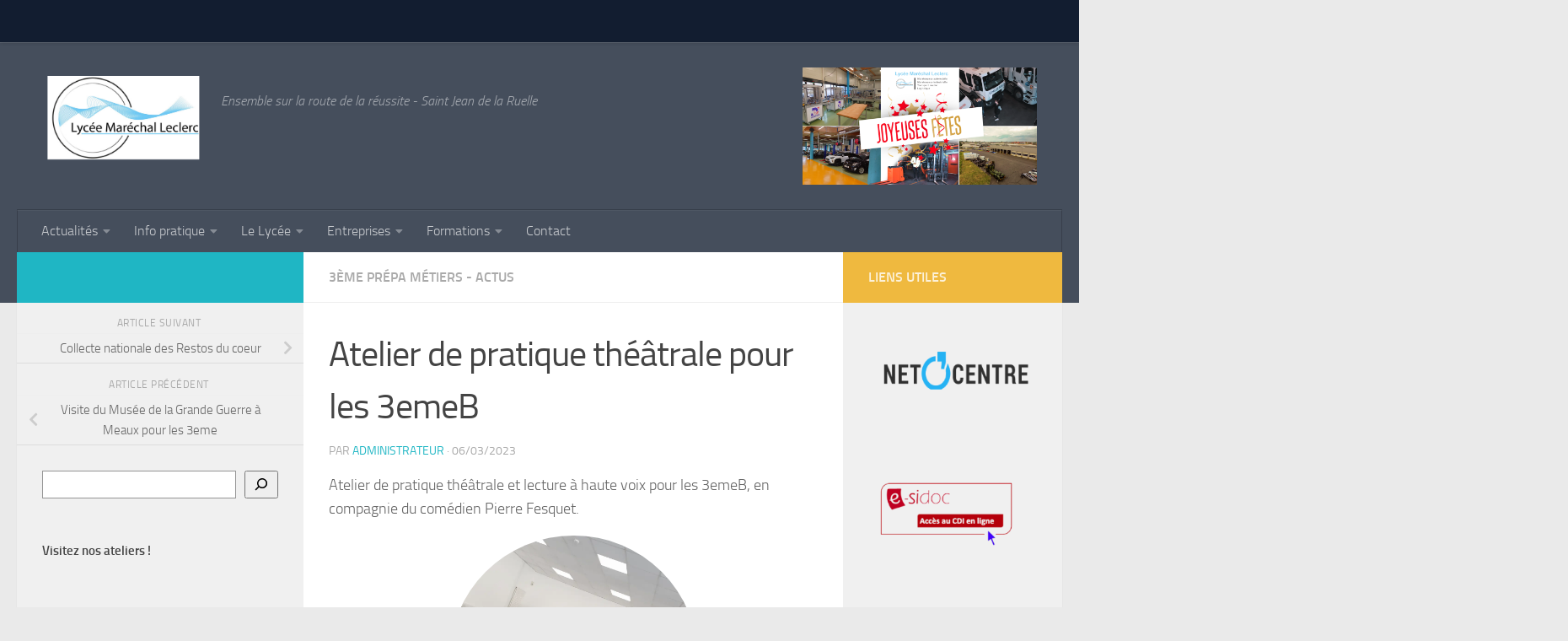

--- FILE ---
content_type: text/html; charset=UTF-8
request_url: http://www.lycee-marechal-leclerc.com/atelier-de-pratique-theatrale-pour-les-3emeb/
body_size: 20318
content:
<!DOCTYPE html>
<html class="no-js" lang="fr-FR">
<head>
  <meta charset="UTF-8">
  <meta name="viewport" content="width=device-width, initial-scale=1.0">
  <link rel="profile" href="https://gmpg.org/xfn/11" />
  <link rel="pingback" href="http://www.lycee-marechal-leclerc.com/xmlrpc.php">

  <title>Atelier de pratique théâtrale pour les 3emeB &#8211; Lycée Maréchal Leclerc de Hauteclocque</title>
<meta name='robots' content='max-image-preview:large' />
<script>document.documentElement.className = document.documentElement.className.replace("no-js","js");</script>
<link rel='dns-prefetch' href='//stats.wp.com' />
<link rel="alternate" type="application/rss+xml" title="Lycée Maréchal Leclerc de Hauteclocque &raquo; Flux" href="http://www.lycee-marechal-leclerc.com/feed/" />
<link rel="alternate" type="application/rss+xml" title="Lycée Maréchal Leclerc de Hauteclocque &raquo; Flux des commentaires" href="http://www.lycee-marechal-leclerc.com/comments/feed/" />
<link rel="alternate" type="application/rss+xml" title="Lycée Maréchal Leclerc de Hauteclocque &raquo; Atelier de pratique théâtrale pour les 3emeB Flux des commentaires" href="http://www.lycee-marechal-leclerc.com/atelier-de-pratique-theatrale-pour-les-3emeb/feed/" />
<link rel="alternate" title="oEmbed (JSON)" type="application/json+oembed" href="http://www.lycee-marechal-leclerc.com/wp-json/oembed/1.0/embed?url=http%3A%2F%2Fwww.lycee-marechal-leclerc.com%2Fatelier-de-pratique-theatrale-pour-les-3emeb%2F" />
<link rel="alternate" title="oEmbed (XML)" type="text/xml+oembed" href="http://www.lycee-marechal-leclerc.com/wp-json/oembed/1.0/embed?url=http%3A%2F%2Fwww.lycee-marechal-leclerc.com%2Fatelier-de-pratique-theatrale-pour-les-3emeb%2F&#038;format=xml" />
<style id='wp-img-auto-sizes-contain-inline-css'>
img:is([sizes=auto i],[sizes^="auto," i]){contain-intrinsic-size:3000px 1500px}
/*# sourceURL=wp-img-auto-sizes-contain-inline-css */
</style>
<style id='wp-emoji-styles-inline-css'>

	img.wp-smiley, img.emoji {
		display: inline !important;
		border: none !important;
		box-shadow: none !important;
		height: 1em !important;
		width: 1em !important;
		margin: 0 0.07em !important;
		vertical-align: -0.1em !important;
		background: none !important;
		padding: 0 !important;
	}
/*# sourceURL=wp-emoji-styles-inline-css */
</style>
<style id='wp-block-library-inline-css'>
:root{--wp-admin-theme-color:#007cba;--wp-admin-theme-color--rgb:0,124,186;--wp-admin-theme-color-darker-10:#006ba1;--wp-admin-theme-color-darker-10--rgb:0,107,161;--wp-admin-theme-color-darker-20:#005a87;--wp-admin-theme-color-darker-20--rgb:0,90,135;--wp-admin-border-width-focus:2px;--wp-block-synced-color:#7a00df;--wp-block-synced-color--rgb:122,0,223}@media (min-resolution:192dpi){:root{--wp-admin-border-width-focus:1.5px}}.wp-element-button{cursor:pointer}:root{--wp--preset--font-size--normal:16px;--wp--preset--font-size--huge:42px}:root .has-very-light-gray-background-color{background-color:#eee}:root .has-very-dark-gray-background-color{background-color:#313131}:root .has-very-light-gray-color{color:#eee}:root .has-very-dark-gray-color{color:#313131}:root .has-vivid-green-cyan-to-vivid-cyan-blue-gradient-background{background:linear-gradient(135deg,#00d084,#0693e3)}:root .has-purple-crush-gradient-background{background:linear-gradient(135deg,#34e2e4,#4721fb 50%,#ab1dfe)}:root .has-hazy-dawn-gradient-background{background:linear-gradient(135deg,#faaca8,#dad0ec)}:root .has-subdued-olive-gradient-background{background:linear-gradient(135deg,#fafae1,#67a671)}:root .has-atomic-cream-gradient-background{background:linear-gradient(135deg,#fdd79a,#004a59)}:root .has-nightshade-gradient-background{background:linear-gradient(135deg,#330968,#31cdcf)}:root .has-midnight-gradient-background{background:linear-gradient(135deg,#020381,#2874fc)}.has-regular-font-size{font-size:1em}.has-larger-font-size{font-size:2.625em}.has-normal-font-size{font-size:var(--wp--preset--font-size--normal)}.has-huge-font-size{font-size:var(--wp--preset--font-size--huge)}.has-text-align-center{text-align:center}.has-text-align-left{text-align:left}.has-text-align-right{text-align:right}#end-resizable-editor-section{display:none}.aligncenter{clear:both}.items-justified-left{justify-content:flex-start}.items-justified-center{justify-content:center}.items-justified-right{justify-content:flex-end}.items-justified-space-between{justify-content:space-between}.screen-reader-text{clip:rect(1px,1px,1px,1px);word-wrap:normal!important;border:0;-webkit-clip-path:inset(50%);clip-path:inset(50%);height:1px;margin:-1px;overflow:hidden;padding:0;position:absolute;width:1px}.screen-reader-text:focus{clip:auto!important;background-color:#ddd;-webkit-clip-path:none;clip-path:none;color:#444;display:block;font-size:1em;height:auto;left:5px;line-height:normal;padding:15px 23px 14px;text-decoration:none;top:5px;width:auto;z-index:100000}html :where(.has-border-color){border-style:solid}html :where([style*=border-top-color]){border-top-style:solid}html :where([style*=border-right-color]){border-right-style:solid}html :where([style*=border-bottom-color]){border-bottom-style:solid}html :where([style*=border-left-color]){border-left-style:solid}html :where([style*=border-width]){border-style:solid}html :where([style*=border-top-width]){border-top-style:solid}html :where([style*=border-right-width]){border-right-style:solid}html :where([style*=border-bottom-width]){border-bottom-style:solid}html :where([style*=border-left-width]){border-left-style:solid}html :where(img[class*=wp-image-]){height:auto;max-width:100%}:where(figure){margin:0 0 1em}html :where(.is-position-sticky){--wp-admin--admin-bar--position-offset:var(--wp-admin--admin-bar--height,0px)}@media screen and (max-width:600px){html :where(.is-position-sticky){--wp-admin--admin-bar--position-offset:0px}}

/*# sourceURL=wp-block-library-inline-css */
</style><style id='wp-block-columns-inline-css'>
.wp-block-columns{align-items:normal!important;box-sizing:border-box;display:flex;flex-wrap:wrap!important}@media (min-width:782px){.wp-block-columns{flex-wrap:nowrap!important}}.wp-block-columns.are-vertically-aligned-top{align-items:flex-start}.wp-block-columns.are-vertically-aligned-center{align-items:center}.wp-block-columns.are-vertically-aligned-bottom{align-items:flex-end}@media (max-width:781px){.wp-block-columns:not(.is-not-stacked-on-mobile)>.wp-block-column{flex-basis:100%!important}}@media (min-width:782px){.wp-block-columns:not(.is-not-stacked-on-mobile)>.wp-block-column{flex-basis:0;flex-grow:1}.wp-block-columns:not(.is-not-stacked-on-mobile)>.wp-block-column[style*=flex-basis]{flex-grow:0}}.wp-block-columns.is-not-stacked-on-mobile{flex-wrap:nowrap!important}.wp-block-columns.is-not-stacked-on-mobile>.wp-block-column{flex-basis:0;flex-grow:1}.wp-block-columns.is-not-stacked-on-mobile>.wp-block-column[style*=flex-basis]{flex-grow:0}:where(.wp-block-columns){margin-bottom:1.75em}:where(.wp-block-columns.has-background){padding:1.25em 2.375em}.wp-block-column{flex-grow:1;min-width:0;overflow-wrap:break-word;word-break:break-word}.wp-block-column.is-vertically-aligned-top{align-self:flex-start}.wp-block-column.is-vertically-aligned-center{align-self:center}.wp-block-column.is-vertically-aligned-bottom{align-self:flex-end}.wp-block-column.is-vertically-aligned-stretch{align-self:stretch}.wp-block-column.is-vertically-aligned-bottom,.wp-block-column.is-vertically-aligned-center,.wp-block-column.is-vertically-aligned-top{width:100%}
/*# sourceURL=http://www.lycee-marechal-leclerc.com/wp-content/plugins/gutenberg/build/block-library/blocks/columns/style.css */
</style>
<style id='wp-block-group-inline-css'>
.wp-block-group{box-sizing:border-box}
/*# sourceURL=http://www.lycee-marechal-leclerc.com/wp-content/plugins/gutenberg/build/block-library/blocks/group/style.css */
</style>
<style id='wp-block-paragraph-inline-css'>
.is-small-text{font-size:.875em}.is-regular-text{font-size:1em}.is-large-text{font-size:2.25em}.is-larger-text{font-size:3em}.has-drop-cap:not(:focus):first-letter{float:left;font-size:8.4em;font-style:normal;font-weight:100;line-height:.68;margin:.05em .1em 0 0;text-transform:uppercase}body.rtl .has-drop-cap:not(:focus):first-letter{float:none;margin-left:.1em}p.has-drop-cap.has-background{overflow:hidden}p.has-background{padding:1.25em 2.375em}:where(p.has-text-color:not(.has-link-color)) a{color:inherit}p.has-text-align-left[style*="writing-mode:vertical-lr"],p.has-text-align-right[style*="writing-mode:vertical-rl"]{rotate:180deg}
/*# sourceURL=http://www.lycee-marechal-leclerc.com/wp-content/plugins/gutenberg/build/block-library/blocks/paragraph/style.css */
</style>
<style id='wp-block-image-inline-css'>
.wp-block-image img{box-sizing:border-box;height:auto;max-width:100%;vertical-align:bottom}.wp-block-image[style*=border-radius] img,.wp-block-image[style*=border-radius]>a{border-radius:inherit}.wp-block-image.has-custom-border img{box-sizing:border-box}.wp-block-image.aligncenter{text-align:center}.wp-block-image.alignfull img,.wp-block-image.alignwide img{height:auto;width:100%}.wp-block-image .aligncenter,.wp-block-image .alignleft,.wp-block-image .alignright,.wp-block-image.aligncenter,.wp-block-image.alignleft,.wp-block-image.alignright{display:table}.wp-block-image .aligncenter>figcaption,.wp-block-image .alignleft>figcaption,.wp-block-image .alignright>figcaption,.wp-block-image.aligncenter>figcaption,.wp-block-image.alignleft>figcaption,.wp-block-image.alignright>figcaption{caption-side:bottom;display:table-caption}.wp-block-image .alignleft{float:left;margin:.5em 1em .5em 0}.wp-block-image .alignright{float:right;margin:.5em 0 .5em 1em}.wp-block-image .aligncenter{margin-left:auto;margin-right:auto}.wp-block-image figcaption{margin-bottom:1em;margin-top:.5em}.wp-block-image .is-style-rounded img,.wp-block-image.is-style-circle-mask img,.wp-block-image.is-style-rounded img{border-radius:9999px}@supports ((-webkit-mask-image:none) or (mask-image:none)) or (-webkit-mask-image:none){.wp-block-image.is-style-circle-mask img{border-radius:0;-webkit-mask-image:url('data:image/svg+xml;utf8,<svg viewBox="0 0 100 100" xmlns="http://www.w3.org/2000/svg"><circle cx="50" cy="50" r="50"/></svg>');mask-image:url('data:image/svg+xml;utf8,<svg viewBox="0 0 100 100" xmlns="http://www.w3.org/2000/svg"><circle cx="50" cy="50" r="50"/></svg>');mask-mode:alpha;-webkit-mask-position:center;mask-position:center;-webkit-mask-repeat:no-repeat;mask-repeat:no-repeat;-webkit-mask-size:contain;mask-size:contain}}.wp-block-image :where(.has-border-color){border-style:solid}.wp-block-image :where([style*=border-top-color]){border-top-style:solid}.wp-block-image :where([style*=border-right-color]){border-right-style:solid}.wp-block-image :where([style*=border-bottom-color]){border-bottom-style:solid}.wp-block-image :where([style*=border-left-color]){border-left-style:solid}.wp-block-image :where([style*=border-width]){border-style:solid}.wp-block-image :where([style*=border-top-width]){border-top-style:solid}.wp-block-image :where([style*=border-right-width]){border-right-style:solid}.wp-block-image :where([style*=border-bottom-width]){border-bottom-style:solid}.wp-block-image :where([style*=border-left-width]){border-left-style:solid}.wp-block-image figure{margin:0}.wp-lightbox-container{display:flex;flex-direction:column;position:relative}.wp-lightbox-container img{cursor:zoom-in}.wp-lightbox-container img:hover+button{opacity:1}.wp-lightbox-container button{align-items:center;-webkit-backdrop-filter:blur(16px) saturate(180%);backdrop-filter:blur(16px) saturate(180%);background-color:#5a5a5a40;border:none;border-radius:4px;cursor:zoom-in;display:flex;height:20px;justify-content:center;opacity:0;padding:0;position:absolute;right:16px;text-align:center;top:16px;transition:opacity .2s ease;width:20px;z-index:100}.wp-lightbox-container button:focus-visible{outline:3px auto #5a5a5a40;outline:3px auto -webkit-focus-ring-color;outline-offset:3px}.wp-lightbox-container button:hover{cursor:pointer;opacity:1}.wp-lightbox-container button:focus{opacity:1}.wp-lightbox-container button:focus,.wp-lightbox-container button:hover,.wp-lightbox-container button:not(:hover):not(:active):not(.has-background){background-color:#5a5a5a40;border:none}.wp-lightbox-overlay{box-sizing:border-box;cursor:zoom-out;height:100vh;left:0;overflow:hidden;position:fixed;top:0;visibility:hidden;width:100%;z-index:100000}.wp-lightbox-overlay .close-button{align-items:center;cursor:pointer;display:flex;justify-content:center;min-height:40px;min-width:40px;padding:0;position:absolute;right:calc(env(safe-area-inset-right) + 16px);top:calc(env(safe-area-inset-top) + 16px);z-index:5000000}.wp-lightbox-overlay .close-button:focus,.wp-lightbox-overlay .close-button:hover,.wp-lightbox-overlay .close-button:not(:hover):not(:active):not(.has-background){background:none;border:none}.wp-lightbox-overlay .lightbox-image-container{height:var(--wp--lightbox-container-height);left:50%;overflow:hidden;position:absolute;top:50%;transform:translate(-50%,-50%);transform-origin:top left;width:var(--wp--lightbox-container-width);z-index:9999999999}.wp-lightbox-overlay .wp-block-image{align-items:center;box-sizing:border-box;display:flex;height:100%;justify-content:center;margin:0;position:relative;transform-origin:0 0;width:100%;z-index:3000000}.wp-lightbox-overlay .wp-block-image img{height:var(--wp--lightbox-image-height);min-height:var(--wp--lightbox-image-height);min-width:var(--wp--lightbox-image-width);width:var(--wp--lightbox-image-width)}.wp-lightbox-overlay .wp-block-image figcaption{display:none}.wp-lightbox-overlay button{background:none;border:none}.wp-lightbox-overlay .scrim{background-color:#fff;height:100%;opacity:.9;position:absolute;width:100%;z-index:2000000}.wp-lightbox-overlay.active{animation:turn-on-visibility .25s both;visibility:visible}.wp-lightbox-overlay.active img{animation:turn-on-visibility .35s both}.wp-lightbox-overlay.show-closing-animation:not(.active){animation:turn-off-visibility .35s both}.wp-lightbox-overlay.show-closing-animation:not(.active) img{animation:turn-off-visibility .25s both}@media (prefers-reduced-motion:no-preference){.wp-lightbox-overlay.zoom.active{animation:none;opacity:1;visibility:visible}.wp-lightbox-overlay.zoom.active .lightbox-image-container{animation:lightbox-zoom-in .4s}.wp-lightbox-overlay.zoom.active .lightbox-image-container img{animation:none}.wp-lightbox-overlay.zoom.active .scrim{animation:turn-on-visibility .4s forwards}.wp-lightbox-overlay.zoom.show-closing-animation:not(.active){animation:none}.wp-lightbox-overlay.zoom.show-closing-animation:not(.active) .lightbox-image-container{animation:lightbox-zoom-out .4s}.wp-lightbox-overlay.zoom.show-closing-animation:not(.active) .lightbox-image-container img{animation:none}.wp-lightbox-overlay.zoom.show-closing-animation:not(.active) .scrim{animation:turn-off-visibility .4s forwards}}@keyframes turn-on-visibility{0%{opacity:0}to{opacity:1}}@keyframes turn-off-visibility{0%{opacity:1;visibility:visible}99%{opacity:0;visibility:visible}to{opacity:0;visibility:hidden}}@keyframes lightbox-zoom-in{0%{transform:translate(calc((-100vw + var(--wp--lightbox-scrollbar-width))/2 + var(--wp--lightbox-initial-left-position)),calc(-50vh + var(--wp--lightbox-initial-top-position))) scale(var(--wp--lightbox-scale))}to{transform:translate(-50%,-50%) scale(1)}}@keyframes lightbox-zoom-out{0%{transform:translate(-50%,-50%) scale(1);visibility:visible}99%{visibility:visible}to{transform:translate(calc((-100vw + var(--wp--lightbox-scrollbar-width))/2 + var(--wp--lightbox-initial-left-position)),calc(-50vh + var(--wp--lightbox-initial-top-position))) scale(var(--wp--lightbox-scale));visibility:hidden}}
/*# sourceURL=http://www.lycee-marechal-leclerc.com/wp-content/plugins/gutenberg/build/block-library/blocks/image/style.css */
</style>
<style id='wp-block-gallery-inline-css'>
.blocks-gallery-grid:not(.has-nested-images),.wp-block-gallery:not(.has-nested-images){display:flex;flex-wrap:wrap;list-style-type:none;margin:0;padding:0}.blocks-gallery-grid:not(.has-nested-images) .blocks-gallery-image,.blocks-gallery-grid:not(.has-nested-images) .blocks-gallery-item,.wp-block-gallery:not(.has-nested-images) .blocks-gallery-image,.wp-block-gallery:not(.has-nested-images) .blocks-gallery-item{display:flex;flex-direction:column;flex-grow:1;justify-content:center;margin:0 1em 1em 0;position:relative;width:calc(50% - 1em)}.blocks-gallery-grid:not(.has-nested-images) .blocks-gallery-image:nth-of-type(2n),.blocks-gallery-grid:not(.has-nested-images) .blocks-gallery-item:nth-of-type(2n),.wp-block-gallery:not(.has-nested-images) .blocks-gallery-image:nth-of-type(2n),.wp-block-gallery:not(.has-nested-images) .blocks-gallery-item:nth-of-type(2n){margin-right:0}.blocks-gallery-grid:not(.has-nested-images) .blocks-gallery-image figure,.blocks-gallery-grid:not(.has-nested-images) .blocks-gallery-item figure,.wp-block-gallery:not(.has-nested-images) .blocks-gallery-image figure,.wp-block-gallery:not(.has-nested-images) .blocks-gallery-item figure{align-items:flex-end;display:flex;height:100%;justify-content:flex-start;margin:0}.blocks-gallery-grid:not(.has-nested-images) .blocks-gallery-image img,.blocks-gallery-grid:not(.has-nested-images) .blocks-gallery-item img,.wp-block-gallery:not(.has-nested-images) .blocks-gallery-image img,.wp-block-gallery:not(.has-nested-images) .blocks-gallery-item img{display:block;height:auto;max-width:100%;width:auto}.blocks-gallery-grid:not(.has-nested-images) .blocks-gallery-image figcaption,.blocks-gallery-grid:not(.has-nested-images) .blocks-gallery-item figcaption,.wp-block-gallery:not(.has-nested-images) .blocks-gallery-image figcaption,.wp-block-gallery:not(.has-nested-images) .blocks-gallery-item figcaption{background:linear-gradient(0deg,#000000b3,#0000004d 70%,#0000);bottom:0;box-sizing:border-box;color:#fff;font-size:.8em;margin:0;max-height:100%;overflow:auto;padding:3em .77em .7em;position:absolute;text-align:center;width:100%;z-index:2}.blocks-gallery-grid:not(.has-nested-images) .blocks-gallery-image figcaption img,.blocks-gallery-grid:not(.has-nested-images) .blocks-gallery-item figcaption img,.wp-block-gallery:not(.has-nested-images) .blocks-gallery-image figcaption img,.wp-block-gallery:not(.has-nested-images) .blocks-gallery-item figcaption img{display:inline}.blocks-gallery-grid:not(.has-nested-images) figcaption,.wp-block-gallery:not(.has-nested-images) figcaption{flex-grow:1}.blocks-gallery-grid:not(.has-nested-images).is-cropped .blocks-gallery-image a,.blocks-gallery-grid:not(.has-nested-images).is-cropped .blocks-gallery-image img,.blocks-gallery-grid:not(.has-nested-images).is-cropped .blocks-gallery-item a,.blocks-gallery-grid:not(.has-nested-images).is-cropped .blocks-gallery-item img,.wp-block-gallery:not(.has-nested-images).is-cropped .blocks-gallery-image a,.wp-block-gallery:not(.has-nested-images).is-cropped .blocks-gallery-image img,.wp-block-gallery:not(.has-nested-images).is-cropped .blocks-gallery-item a,.wp-block-gallery:not(.has-nested-images).is-cropped .blocks-gallery-item img{flex:1;height:100%;object-fit:cover;width:100%}.blocks-gallery-grid:not(.has-nested-images).columns-1 .blocks-gallery-image,.blocks-gallery-grid:not(.has-nested-images).columns-1 .blocks-gallery-item,.wp-block-gallery:not(.has-nested-images).columns-1 .blocks-gallery-image,.wp-block-gallery:not(.has-nested-images).columns-1 .blocks-gallery-item{margin-right:0;width:100%}@media (min-width:600px){.blocks-gallery-grid:not(.has-nested-images).columns-3 .blocks-gallery-image,.blocks-gallery-grid:not(.has-nested-images).columns-3 .blocks-gallery-item,.wp-block-gallery:not(.has-nested-images).columns-3 .blocks-gallery-image,.wp-block-gallery:not(.has-nested-images).columns-3 .blocks-gallery-item{margin-right:1em;width:calc(33.33333% - .66667em)}.blocks-gallery-grid:not(.has-nested-images).columns-4 .blocks-gallery-image,.blocks-gallery-grid:not(.has-nested-images).columns-4 .blocks-gallery-item,.wp-block-gallery:not(.has-nested-images).columns-4 .blocks-gallery-image,.wp-block-gallery:not(.has-nested-images).columns-4 .blocks-gallery-item{margin-right:1em;width:calc(25% - .75em)}.blocks-gallery-grid:not(.has-nested-images).columns-5 .blocks-gallery-image,.blocks-gallery-grid:not(.has-nested-images).columns-5 .blocks-gallery-item,.wp-block-gallery:not(.has-nested-images).columns-5 .blocks-gallery-image,.wp-block-gallery:not(.has-nested-images).columns-5 .blocks-gallery-item{margin-right:1em;width:calc(20% - .8em)}.blocks-gallery-grid:not(.has-nested-images).columns-6 .blocks-gallery-image,.blocks-gallery-grid:not(.has-nested-images).columns-6 .blocks-gallery-item,.wp-block-gallery:not(.has-nested-images).columns-6 .blocks-gallery-image,.wp-block-gallery:not(.has-nested-images).columns-6 .blocks-gallery-item{margin-right:1em;width:calc(16.66667% - .83333em)}.blocks-gallery-grid:not(.has-nested-images).columns-7 .blocks-gallery-image,.blocks-gallery-grid:not(.has-nested-images).columns-7 .blocks-gallery-item,.wp-block-gallery:not(.has-nested-images).columns-7 .blocks-gallery-image,.wp-block-gallery:not(.has-nested-images).columns-7 .blocks-gallery-item{margin-right:1em;width:calc(14.28571% - .85714em)}.blocks-gallery-grid:not(.has-nested-images).columns-8 .blocks-gallery-image,.blocks-gallery-grid:not(.has-nested-images).columns-8 .blocks-gallery-item,.wp-block-gallery:not(.has-nested-images).columns-8 .blocks-gallery-image,.wp-block-gallery:not(.has-nested-images).columns-8 .blocks-gallery-item{margin-right:1em;width:calc(12.5% - .875em)}.blocks-gallery-grid:not(.has-nested-images).columns-1 .blocks-gallery-image:nth-of-type(1n),.blocks-gallery-grid:not(.has-nested-images).columns-1 .blocks-gallery-item:nth-of-type(1n),.blocks-gallery-grid:not(.has-nested-images).columns-2 .blocks-gallery-image:nth-of-type(2n),.blocks-gallery-grid:not(.has-nested-images).columns-2 .blocks-gallery-item:nth-of-type(2n),.blocks-gallery-grid:not(.has-nested-images).columns-3 .blocks-gallery-image:nth-of-type(3n),.blocks-gallery-grid:not(.has-nested-images).columns-3 .blocks-gallery-item:nth-of-type(3n),.blocks-gallery-grid:not(.has-nested-images).columns-4 .blocks-gallery-image:nth-of-type(4n),.blocks-gallery-grid:not(.has-nested-images).columns-4 .blocks-gallery-item:nth-of-type(4n),.blocks-gallery-grid:not(.has-nested-images).columns-5 .blocks-gallery-image:nth-of-type(5n),.blocks-gallery-grid:not(.has-nested-images).columns-5 .blocks-gallery-item:nth-of-type(5n),.blocks-gallery-grid:not(.has-nested-images).columns-6 .blocks-gallery-image:nth-of-type(6n),.blocks-gallery-grid:not(.has-nested-images).columns-6 .blocks-gallery-item:nth-of-type(6n),.blocks-gallery-grid:not(.has-nested-images).columns-7 .blocks-gallery-image:nth-of-type(7n),.blocks-gallery-grid:not(.has-nested-images).columns-7 .blocks-gallery-item:nth-of-type(7n),.blocks-gallery-grid:not(.has-nested-images).columns-8 .blocks-gallery-image:nth-of-type(8n),.blocks-gallery-grid:not(.has-nested-images).columns-8 .blocks-gallery-item:nth-of-type(8n),.wp-block-gallery:not(.has-nested-images).columns-1 .blocks-gallery-image:nth-of-type(1n),.wp-block-gallery:not(.has-nested-images).columns-1 .blocks-gallery-item:nth-of-type(1n),.wp-block-gallery:not(.has-nested-images).columns-2 .blocks-gallery-image:nth-of-type(2n),.wp-block-gallery:not(.has-nested-images).columns-2 .blocks-gallery-item:nth-of-type(2n),.wp-block-gallery:not(.has-nested-images).columns-3 .blocks-gallery-image:nth-of-type(3n),.wp-block-gallery:not(.has-nested-images).columns-3 .blocks-gallery-item:nth-of-type(3n),.wp-block-gallery:not(.has-nested-images).columns-4 .blocks-gallery-image:nth-of-type(4n),.wp-block-gallery:not(.has-nested-images).columns-4 .blocks-gallery-item:nth-of-type(4n),.wp-block-gallery:not(.has-nested-images).columns-5 .blocks-gallery-image:nth-of-type(5n),.wp-block-gallery:not(.has-nested-images).columns-5 .blocks-gallery-item:nth-of-type(5n),.wp-block-gallery:not(.has-nested-images).columns-6 .blocks-gallery-image:nth-of-type(6n),.wp-block-gallery:not(.has-nested-images).columns-6 .blocks-gallery-item:nth-of-type(6n),.wp-block-gallery:not(.has-nested-images).columns-7 .blocks-gallery-image:nth-of-type(7n),.wp-block-gallery:not(.has-nested-images).columns-7 .blocks-gallery-item:nth-of-type(7n),.wp-block-gallery:not(.has-nested-images).columns-8 .blocks-gallery-image:nth-of-type(8n),.wp-block-gallery:not(.has-nested-images).columns-8 .blocks-gallery-item:nth-of-type(8n){margin-right:0}}.blocks-gallery-grid:not(.has-nested-images) .blocks-gallery-image:last-child,.blocks-gallery-grid:not(.has-nested-images) .blocks-gallery-item:last-child,.wp-block-gallery:not(.has-nested-images) .blocks-gallery-image:last-child,.wp-block-gallery:not(.has-nested-images) .blocks-gallery-item:last-child{margin-right:0}.blocks-gallery-grid:not(.has-nested-images).alignleft,.blocks-gallery-grid:not(.has-nested-images).alignright,.wp-block-gallery:not(.has-nested-images).alignleft,.wp-block-gallery:not(.has-nested-images).alignright{max-width:420px;width:100%}.blocks-gallery-grid:not(.has-nested-images).aligncenter .blocks-gallery-item figure,.wp-block-gallery:not(.has-nested-images).aligncenter .blocks-gallery-item figure{justify-content:center}.wp-block-gallery:not(.is-cropped) .blocks-gallery-item{align-self:flex-start}figure.wp-block-gallery.has-nested-images{align-items:normal}.wp-block-gallery.has-nested-images figure.wp-block-image:not(#individual-image){margin:0;width:calc(50% - var(--wp--style--unstable-gallery-gap, 16px)/2)}.wp-block-gallery.has-nested-images figure.wp-block-image{box-sizing:border-box;display:flex;flex-direction:column;flex-grow:1;justify-content:center;max-width:100%;position:relative}.wp-block-gallery.has-nested-images figure.wp-block-image>a,.wp-block-gallery.has-nested-images figure.wp-block-image>div{flex-direction:column;flex-grow:1;margin:0}.wp-block-gallery.has-nested-images figure.wp-block-image img{display:block;height:auto;max-width:100%!important;width:auto}.wp-block-gallery.has-nested-images figure.wp-block-image figcaption{background:linear-gradient(0deg,#000000b3,#0000004d 70%,#0000);bottom:0;box-sizing:border-box;color:#fff;font-size:13px;left:0;margin-bottom:0;max-height:60%;overflow:auto;padding:0 8px 8px;position:absolute;scrollbar-color:#0000 #0000;scrollbar-gutter:stable both-edges;scrollbar-width:thin;text-align:center;width:100%;will-change:transform}.wp-block-gallery.has-nested-images figure.wp-block-image figcaption::-webkit-scrollbar{height:12px;width:12px}.wp-block-gallery.has-nested-images figure.wp-block-image figcaption::-webkit-scrollbar-track{background-color:initial}.wp-block-gallery.has-nested-images figure.wp-block-image figcaption::-webkit-scrollbar-thumb{background-clip:padding-box;background-color:initial;border:3px solid #0000;border-radius:8px}.wp-block-gallery.has-nested-images figure.wp-block-image figcaption:focus-within::-webkit-scrollbar-thumb,.wp-block-gallery.has-nested-images figure.wp-block-image figcaption:focus::-webkit-scrollbar-thumb,.wp-block-gallery.has-nested-images figure.wp-block-image figcaption:hover::-webkit-scrollbar-thumb{background-color:#fffc}.wp-block-gallery.has-nested-images figure.wp-block-image figcaption:focus,.wp-block-gallery.has-nested-images figure.wp-block-image figcaption:focus-within,.wp-block-gallery.has-nested-images figure.wp-block-image figcaption:hover{scrollbar-color:#fffc #0000}@media (hover:none){.wp-block-gallery.has-nested-images figure.wp-block-image figcaption{scrollbar-color:#fffc #0000}}.wp-block-gallery.has-nested-images figure.wp-block-image figcaption img{display:inline}.wp-block-gallery.has-nested-images figure.wp-block-image figcaption a{color:inherit}.wp-block-gallery.has-nested-images figure.wp-block-image.has-custom-border img{box-sizing:border-box}.wp-block-gallery.has-nested-images figure.wp-block-image.has-custom-border>a,.wp-block-gallery.has-nested-images figure.wp-block-image.has-custom-border>div,.wp-block-gallery.has-nested-images figure.wp-block-image.is-style-rounded>a,.wp-block-gallery.has-nested-images figure.wp-block-image.is-style-rounded>div{flex:1 1 auto}.wp-block-gallery.has-nested-images figure.wp-block-image.has-custom-border figcaption,.wp-block-gallery.has-nested-images figure.wp-block-image.is-style-rounded figcaption{background:none;color:inherit;flex:initial;margin:0;padding:10px 10px 9px;position:relative}.wp-block-gallery.has-nested-images figcaption{flex-basis:100%;flex-grow:1;text-align:center}.wp-block-gallery.has-nested-images:not(.is-cropped) figure.wp-block-image:not(#individual-image){margin-bottom:auto;margin-top:0}.wp-block-gallery.has-nested-images.is-cropped figure.wp-block-image:not(#individual-image){align-self:inherit}.wp-block-gallery.has-nested-images.is-cropped figure.wp-block-image:not(#individual-image)>a,.wp-block-gallery.has-nested-images.is-cropped figure.wp-block-image:not(#individual-image)>div:not(.components-drop-zone){display:flex}.wp-block-gallery.has-nested-images.is-cropped figure.wp-block-image:not(#individual-image) a,.wp-block-gallery.has-nested-images.is-cropped figure.wp-block-image:not(#individual-image) img{flex:1 0 0%;height:100%;object-fit:cover;width:100%}.wp-block-gallery.has-nested-images.columns-1 figure.wp-block-image:not(#individual-image){width:100%}@media (min-width:600px){.wp-block-gallery.has-nested-images.columns-3 figure.wp-block-image:not(#individual-image){width:calc(33.33333% - var(--wp--style--unstable-gallery-gap, 16px)*.66667)}.wp-block-gallery.has-nested-images.columns-4 figure.wp-block-image:not(#individual-image){width:calc(25% - var(--wp--style--unstable-gallery-gap, 16px)*.75)}.wp-block-gallery.has-nested-images.columns-5 figure.wp-block-image:not(#individual-image){width:calc(20% - var(--wp--style--unstable-gallery-gap, 16px)*.8)}.wp-block-gallery.has-nested-images.columns-6 figure.wp-block-image:not(#individual-image){width:calc(16.66667% - var(--wp--style--unstable-gallery-gap, 16px)*.83333)}.wp-block-gallery.has-nested-images.columns-7 figure.wp-block-image:not(#individual-image){width:calc(14.28571% - var(--wp--style--unstable-gallery-gap, 16px)*.85714)}.wp-block-gallery.has-nested-images.columns-8 figure.wp-block-image:not(#individual-image){width:calc(12.5% - var(--wp--style--unstable-gallery-gap, 16px)*.875)}.wp-block-gallery.has-nested-images.columns-default figure.wp-block-image:not(#individual-image){width:calc(33.33% - var(--wp--style--unstable-gallery-gap, 16px)*.66667)}.wp-block-gallery.has-nested-images.columns-default figure.wp-block-image:not(#individual-image):first-child:nth-last-child(2),.wp-block-gallery.has-nested-images.columns-default figure.wp-block-image:not(#individual-image):first-child:nth-last-child(2)~figure.wp-block-image:not(#individual-image){width:calc(50% - var(--wp--style--unstable-gallery-gap, 16px)*.5)}.wp-block-gallery.has-nested-images.columns-default figure.wp-block-image:not(#individual-image):first-child:last-child{width:100%}}.wp-block-gallery.has-nested-images.alignleft,.wp-block-gallery.has-nested-images.alignright{max-width:420px;width:100%}.wp-block-gallery.has-nested-images.aligncenter{justify-content:center}
/*# sourceURL=http://www.lycee-marechal-leclerc.com/wp-content/plugins/gutenberg/build/block-library/blocks/gallery/style.css */
</style>
<style id='wp-block-heading-inline-css'>
h1.has-background,h2.has-background,h3.has-background,h4.has-background,h5.has-background,h6.has-background{padding:1.25em 2.375em}h1.has-text-align-left[style*=writing-mode]:where([style*=vertical-lr]),h1.has-text-align-right[style*=writing-mode]:where([style*=vertical-rl]),h2.has-text-align-left[style*=writing-mode]:where([style*=vertical-lr]),h2.has-text-align-right[style*=writing-mode]:where([style*=vertical-rl]),h3.has-text-align-left[style*=writing-mode]:where([style*=vertical-lr]),h3.has-text-align-right[style*=writing-mode]:where([style*=vertical-rl]),h4.has-text-align-left[style*=writing-mode]:where([style*=vertical-lr]),h4.has-text-align-right[style*=writing-mode]:where([style*=vertical-rl]),h5.has-text-align-left[style*=writing-mode]:where([style*=vertical-lr]),h5.has-text-align-right[style*=writing-mode]:where([style*=vertical-rl]),h6.has-text-align-left[style*=writing-mode]:where([style*=vertical-lr]),h6.has-text-align-right[style*=writing-mode]:where([style*=vertical-rl]){rotate:180deg}
/*# sourceURL=http://www.lycee-marechal-leclerc.com/wp-content/plugins/gutenberg/build/block-library/blocks/heading/style.css */
</style>
<style id='wp-block-search-inline-css'>
.wp-block-search__button{margin-left:10px;word-break:normal}.wp-block-search__button.has-icon{line-height:0}.wp-block-search__button svg{fill:currentColor;min-height:24px;min-width:24px;vertical-align:text-bottom}:where(.wp-block-search__button){border:1px solid #ccc;padding:6px 10px}.wp-block-search__inside-wrapper{display:flex;flex:auto;flex-wrap:nowrap;max-width:100%}.wp-block-search__label{width:100%}.wp-block-search__input{-webkit-appearance:initial;appearance:none;border:1px solid #949494;flex-grow:1;margin-left:0;margin-right:0;min-width:3rem;padding:8px;text-decoration:unset!important}.wp-block-search.wp-block-search__button-only .wp-block-search__button{flex-shrink:0;margin-left:0;max-width:100%}.wp-block-search.wp-block-search__button-only .wp-block-search__button[aria-expanded=true]{max-width:calc(100% - 100px)}.wp-block-search.wp-block-search__button-only .wp-block-search__inside-wrapper{min-width:0!important;transition-property:width}.wp-block-search.wp-block-search__button-only .wp-block-search__input{flex-basis:100%;transition-duration:.3s}.wp-block-search.wp-block-search__button-only.wp-block-search__searchfield-hidden,.wp-block-search.wp-block-search__button-only.wp-block-search__searchfield-hidden .wp-block-search__inside-wrapper{overflow:hidden}.wp-block-search.wp-block-search__button-only.wp-block-search__searchfield-hidden .wp-block-search__input{border-left-width:0!important;border-right-width:0!important;flex-basis:0;flex-grow:0;margin:0;min-width:0!important;padding-left:0!important;padding-right:0!important;width:0!important}:where(.wp-block-search__button-inside .wp-block-search__inside-wrapper){border:1px solid #949494;box-sizing:border-box;padding:4px}:where(.wp-block-search__button-inside .wp-block-search__inside-wrapper) .wp-block-search__input{border:none;border-radius:0;padding:0 4px}:where(.wp-block-search__button-inside .wp-block-search__inside-wrapper) .wp-block-search__input:focus{outline:none}:where(.wp-block-search__button-inside .wp-block-search__inside-wrapper) :where(.wp-block-search__button){padding:4px 8px}.wp-block-search.aligncenter .wp-block-search__inside-wrapper{margin:auto}.wp-block[data-align=right] .wp-block-search.wp-block-search__button-only .wp-block-search__inside-wrapper{float:right}
/*# sourceURL=http://www.lycee-marechal-leclerc.com/wp-content/plugins/gutenberg/build/block-library/blocks/search/style.css */
</style>
<style id='global-styles-inline-css'>
body{--wp--preset--color--black: #000000;--wp--preset--color--cyan-bluish-gray: #abb8c3;--wp--preset--color--white: #ffffff;--wp--preset--color--pale-pink: #f78da7;--wp--preset--color--vivid-red: #cf2e2e;--wp--preset--color--luminous-vivid-orange: #ff6900;--wp--preset--color--luminous-vivid-amber: #fcb900;--wp--preset--color--light-green-cyan: #7bdcb5;--wp--preset--color--vivid-green-cyan: #00d084;--wp--preset--color--pale-cyan-blue: #8ed1fc;--wp--preset--color--vivid-cyan-blue: #0693e3;--wp--preset--color--vivid-purple: #9b51e0;--wp--preset--gradient--vivid-cyan-blue-to-vivid-purple: linear-gradient(135deg,rgba(6,147,227,1) 0%,rgb(155,81,224) 100%);--wp--preset--gradient--light-green-cyan-to-vivid-green-cyan: linear-gradient(135deg,rgb(122,220,180) 0%,rgb(0,208,130) 100%);--wp--preset--gradient--luminous-vivid-amber-to-luminous-vivid-orange: linear-gradient(135deg,rgba(252,185,0,1) 0%,rgba(255,105,0,1) 100%);--wp--preset--gradient--luminous-vivid-orange-to-vivid-red: linear-gradient(135deg,rgba(255,105,0,1) 0%,rgb(207,46,46) 100%);--wp--preset--gradient--very-light-gray-to-cyan-bluish-gray: linear-gradient(135deg,rgb(238,238,238) 0%,rgb(169,184,195) 100%);--wp--preset--gradient--cool-to-warm-spectrum: linear-gradient(135deg,rgb(74,234,220) 0%,rgb(151,120,209) 20%,rgb(207,42,186) 40%,rgb(238,44,130) 60%,rgb(251,105,98) 80%,rgb(254,248,76) 100%);--wp--preset--gradient--blush-light-purple: linear-gradient(135deg,rgb(255,206,236) 0%,rgb(152,150,240) 100%);--wp--preset--gradient--blush-bordeaux: linear-gradient(135deg,rgb(254,205,165) 0%,rgb(254,45,45) 50%,rgb(107,0,62) 100%);--wp--preset--gradient--luminous-dusk: linear-gradient(135deg,rgb(255,203,112) 0%,rgb(199,81,192) 50%,rgb(65,88,208) 100%);--wp--preset--gradient--pale-ocean: linear-gradient(135deg,rgb(255,245,203) 0%,rgb(182,227,212) 50%,rgb(51,167,181) 100%);--wp--preset--gradient--electric-grass: linear-gradient(135deg,rgb(202,248,128) 0%,rgb(113,206,126) 100%);--wp--preset--gradient--midnight: linear-gradient(135deg,rgb(2,3,129) 0%,rgb(40,116,252) 100%);--wp--preset--font-size--small: 13px;--wp--preset--font-size--medium: 20px;--wp--preset--font-size--large: 36px;--wp--preset--font-size--x-large: 42px;--wp--preset--spacing--20: 0.44rem;--wp--preset--spacing--30: 0.67rem;--wp--preset--spacing--40: 1rem;--wp--preset--spacing--50: 1.5rem;--wp--preset--spacing--60: 2.25rem;--wp--preset--spacing--70: 3.38rem;--wp--preset--spacing--80: 5.06rem;--wp--preset--shadow--natural: 6px 6px 9px rgba(0, 0, 0, 0.2);--wp--preset--shadow--deep: 12px 12px 50px rgba(0, 0, 0, 0.4);--wp--preset--shadow--sharp: 6px 6px 0px rgba(0, 0, 0, 0.2);--wp--preset--shadow--outlined: 6px 6px 0px -3px rgba(255, 255, 255, 1), 6px 6px rgba(0, 0, 0, 1);--wp--preset--shadow--crisp: 6px 6px 0px rgba(0, 0, 0, 1);}:where(.is-layout-flex){gap: 0.5em;}:where(.is-layout-grid){gap: 0.5em;}body .is-layout-flow > .alignleft{float: left;margin-inline-start: 0;margin-inline-end: 2em;}body .is-layout-flow > .alignright{float: right;margin-inline-start: 2em;margin-inline-end: 0;}body .is-layout-flow > .aligncenter{margin-left: auto !important;margin-right: auto !important;}body .is-layout-constrained > .alignleft{float: left;margin-inline-start: 0;margin-inline-end: 2em;}body .is-layout-constrained > .alignright{float: right;margin-inline-start: 2em;margin-inline-end: 0;}body .is-layout-constrained > .aligncenter{margin-left: auto !important;margin-right: auto !important;}body .is-layout-constrained > :where(:not(.alignleft):not(.alignright):not(.alignfull)){max-width: var(--wp--style--global--content-size);margin-left: auto !important;margin-right: auto !important;}body .is-layout-constrained > .alignwide{max-width: var(--wp--style--global--wide-size);}body .is-layout-flex{display: flex;}body .is-layout-flex{flex-wrap: wrap;align-items: center;}body .is-layout-flex > *{margin: 0;}body .is-layout-grid{display: grid;}body .is-layout-grid > *{margin: 0;}:where(.wp-block-columns.is-layout-flex){gap: 2em;}:where(.wp-block-columns.is-layout-grid){gap: 2em;}:where(.wp-block-post-template.is-layout-flex){gap: 1.25em;}:where(.wp-block-post-template.is-layout-grid){gap: 1.25em;}.has-black-color{color: var(--wp--preset--color--black) !important;}.has-cyan-bluish-gray-color{color: var(--wp--preset--color--cyan-bluish-gray) !important;}.has-white-color{color: var(--wp--preset--color--white) !important;}.has-pale-pink-color{color: var(--wp--preset--color--pale-pink) !important;}.has-vivid-red-color{color: var(--wp--preset--color--vivid-red) !important;}.has-luminous-vivid-orange-color{color: var(--wp--preset--color--luminous-vivid-orange) !important;}.has-luminous-vivid-amber-color{color: var(--wp--preset--color--luminous-vivid-amber) !important;}.has-light-green-cyan-color{color: var(--wp--preset--color--light-green-cyan) !important;}.has-vivid-green-cyan-color{color: var(--wp--preset--color--vivid-green-cyan) !important;}.has-pale-cyan-blue-color{color: var(--wp--preset--color--pale-cyan-blue) !important;}.has-vivid-cyan-blue-color{color: var(--wp--preset--color--vivid-cyan-blue) !important;}.has-vivid-purple-color{color: var(--wp--preset--color--vivid-purple) !important;}.has-black-background-color{background-color: var(--wp--preset--color--black) !important;}.has-cyan-bluish-gray-background-color{background-color: var(--wp--preset--color--cyan-bluish-gray) !important;}.has-white-background-color{background-color: var(--wp--preset--color--white) !important;}.has-pale-pink-background-color{background-color: var(--wp--preset--color--pale-pink) !important;}.has-vivid-red-background-color{background-color: var(--wp--preset--color--vivid-red) !important;}.has-luminous-vivid-orange-background-color{background-color: var(--wp--preset--color--luminous-vivid-orange) !important;}.has-luminous-vivid-amber-background-color{background-color: var(--wp--preset--color--luminous-vivid-amber) !important;}.has-light-green-cyan-background-color{background-color: var(--wp--preset--color--light-green-cyan) !important;}.has-vivid-green-cyan-background-color{background-color: var(--wp--preset--color--vivid-green-cyan) !important;}.has-pale-cyan-blue-background-color{background-color: var(--wp--preset--color--pale-cyan-blue) !important;}.has-vivid-cyan-blue-background-color{background-color: var(--wp--preset--color--vivid-cyan-blue) !important;}.has-vivid-purple-background-color{background-color: var(--wp--preset--color--vivid-purple) !important;}.has-black-border-color{border-color: var(--wp--preset--color--black) !important;}.has-cyan-bluish-gray-border-color{border-color: var(--wp--preset--color--cyan-bluish-gray) !important;}.has-white-border-color{border-color: var(--wp--preset--color--white) !important;}.has-pale-pink-border-color{border-color: var(--wp--preset--color--pale-pink) !important;}.has-vivid-red-border-color{border-color: var(--wp--preset--color--vivid-red) !important;}.has-luminous-vivid-orange-border-color{border-color: var(--wp--preset--color--luminous-vivid-orange) !important;}.has-luminous-vivid-amber-border-color{border-color: var(--wp--preset--color--luminous-vivid-amber) !important;}.has-light-green-cyan-border-color{border-color: var(--wp--preset--color--light-green-cyan) !important;}.has-vivid-green-cyan-border-color{border-color: var(--wp--preset--color--vivid-green-cyan) !important;}.has-pale-cyan-blue-border-color{border-color: var(--wp--preset--color--pale-cyan-blue) !important;}.has-vivid-cyan-blue-border-color{border-color: var(--wp--preset--color--vivid-cyan-blue) !important;}.has-vivid-purple-border-color{border-color: var(--wp--preset--color--vivid-purple) !important;}.has-vivid-cyan-blue-to-vivid-purple-gradient-background{background: var(--wp--preset--gradient--vivid-cyan-blue-to-vivid-purple) !important;}.has-light-green-cyan-to-vivid-green-cyan-gradient-background{background: var(--wp--preset--gradient--light-green-cyan-to-vivid-green-cyan) !important;}.has-luminous-vivid-amber-to-luminous-vivid-orange-gradient-background{background: var(--wp--preset--gradient--luminous-vivid-amber-to-luminous-vivid-orange) !important;}.has-luminous-vivid-orange-to-vivid-red-gradient-background{background: var(--wp--preset--gradient--luminous-vivid-orange-to-vivid-red) !important;}.has-very-light-gray-to-cyan-bluish-gray-gradient-background{background: var(--wp--preset--gradient--very-light-gray-to-cyan-bluish-gray) !important;}.has-cool-to-warm-spectrum-gradient-background{background: var(--wp--preset--gradient--cool-to-warm-spectrum) !important;}.has-blush-light-purple-gradient-background{background: var(--wp--preset--gradient--blush-light-purple) !important;}.has-blush-bordeaux-gradient-background{background: var(--wp--preset--gradient--blush-bordeaux) !important;}.has-luminous-dusk-gradient-background{background: var(--wp--preset--gradient--luminous-dusk) !important;}.has-pale-ocean-gradient-background{background: var(--wp--preset--gradient--pale-ocean) !important;}.has-electric-grass-gradient-background{background: var(--wp--preset--gradient--electric-grass) !important;}.has-midnight-gradient-background{background: var(--wp--preset--gradient--midnight) !important;}.has-small-font-size{font-size: var(--wp--preset--font-size--small) !important;}.has-medium-font-size{font-size: var(--wp--preset--font-size--medium) !important;}.has-large-font-size{font-size: var(--wp--preset--font-size--large) !important;}.has-x-large-font-size{font-size: var(--wp--preset--font-size--x-large) !important;}
:where(.wp-block-columns.is-layout-flex){gap: 2em;}:where(.wp-block-columns.is-layout-grid){gap: 2em;}
/*# sourceURL=global-styles-inline-css */
</style>
<style id='core-block-supports-inline-css'>
.wp-block-gallery.wp-block-gallery-1{--wp--style--unstable-gallery-gap:var( --wp--style--gallery-gap-default, var( --gallery-block--gutter-size, var( --wp--style--block-gap, 0.5em ) ) );gap:var( --wp--style--gallery-gap-default, var( --gallery-block--gutter-size, var( --wp--style--block-gap, 0.5em ) ) );}.wp-container-core-columns-is-layout-1.wp-container-core-columns-is-layout-1{flex-wrap:nowrap;}.wp-container-core-group-is-layout-3.wp-container-core-group-is-layout-3{flex-wrap:nowrap;}.wp-container-core-group-is-layout-4.wp-container-core-group-is-layout-4{flex-direction:column;align-items:flex-start;}.wp-container-core-group-is-layout-5.wp-container-core-group-is-layout-5{flex-direction:column;align-items:flex-start;}.wp-container-core-group-is-layout-7.wp-container-core-group-is-layout-7{flex-wrap:nowrap;}.wp-container-core-group-is-layout-8.wp-container-core-group-is-layout-8{flex-wrap:nowrap;}.wp-container-core-group-is-layout-9.wp-container-core-group-is-layout-9{flex-wrap:nowrap;}.wp-container-core-group-is-layout-10.wp-container-core-group-is-layout-10{flex-wrap:nowrap;}.wp-container-core-group-is-layout-11.wp-container-core-group-is-layout-11{flex-wrap:nowrap;}
/*# sourceURL=core-block-supports-inline-css */
</style>

<style id='classic-theme-styles-inline-css'>
/*! This file is auto-generated */
.wp-block-button__link{color:#fff;background-color:#32373c;border-radius:9999px;box-shadow:none;text-decoration:none;padding:calc(.667em + 2px) calc(1.333em + 2px);font-size:1.125em}.wp-block-file__button{background:#32373c;color:#fff;text-decoration:none}
/*# sourceURL=/wp-includes/css/classic-themes.min.css */
</style>
<link rel='stylesheet' id='titan-adminbar-styles-css' href='http://www.lycee-marechal-leclerc.com/wp-content/plugins/anti-spam/assets/css/admin-bar.css?ver=7.3.5' media='all' />
<style id='dominant-color-styles-inline-css'>
img[data-dominant-color]:not(.has-transparency) { background-color: var(--dominant-color); }
/*# sourceURL=dominant-color-styles-inline-css */
</style>
<link rel='stylesheet' id='hueman-main-style-css' href='http://www.lycee-marechal-leclerc.com/wp-content/themes/hueman/assets/front/css/main.min.css?ver=3.7.24' media='all' />
<style id='hueman-main-style-inline-css'>
body { font-size:1.00rem; }@media only screen and (min-width: 720px) {
        .nav > li { font-size:1.00rem; }
      }::selection { background-color: #1fb6c4; }
::-moz-selection { background-color: #1fb6c4; }a,a>span.hu-external::after,.themeform label .required,#flexslider-featured .flex-direction-nav .flex-next:hover,#flexslider-featured .flex-direction-nav .flex-prev:hover,.post-hover:hover .post-title a,.post-title a:hover,.sidebar.s1 .post-nav li a:hover i,.content .post-nav li a:hover i,.post-related a:hover,.sidebar.s1 .widget_rss ul li a,#footer .widget_rss ul li a,.sidebar.s1 .widget_calendar a,#footer .widget_calendar a,.sidebar.s1 .alx-tab .tab-item-category a,.sidebar.s1 .alx-posts .post-item-category a,.sidebar.s1 .alx-tab li:hover .tab-item-title a,.sidebar.s1 .alx-tab li:hover .tab-item-comment a,.sidebar.s1 .alx-posts li:hover .post-item-title a,#footer .alx-tab .tab-item-category a,#footer .alx-posts .post-item-category a,#footer .alx-tab li:hover .tab-item-title a,#footer .alx-tab li:hover .tab-item-comment a,#footer .alx-posts li:hover .post-item-title a,.comment-tabs li.active a,.comment-awaiting-moderation,.child-menu a:hover,.child-menu .current_page_item > a,.wp-pagenavi a{ color: #1fb6c4; }input[type="submit"],.themeform button[type="submit"],.sidebar.s1 .sidebar-top,.sidebar.s1 .sidebar-toggle,#flexslider-featured .flex-control-nav li a.flex-active,.post-tags a:hover,.sidebar.s1 .widget_calendar caption,#footer .widget_calendar caption,.author-bio .bio-avatar:after,.commentlist li.bypostauthor > .comment-body:after,.commentlist li.comment-author-admin > .comment-body:after{ background-color: #1fb6c4; }.post-format .format-container { border-color: #1fb6c4; }.sidebar.s1 .alx-tabs-nav li.active a,#footer .alx-tabs-nav li.active a,.comment-tabs li.active a,.wp-pagenavi a:hover,.wp-pagenavi a:active,.wp-pagenavi span.current{ border-bottom-color: #1fb6c4!important; }.is-scrolled #header #nav-mobile { background-color: #454e5c; background-color: rgba(69,78,92,0.90) }.site-title a img { max-height: 100px; }body { background-color: #eaeaea; }
/*# sourceURL=hueman-main-style-inline-css */
</style>
<link rel='stylesheet' id='hueman-font-awesome-css' href='http://www.lycee-marechal-leclerc.com/wp-content/themes/hueman/assets/front/css/font-awesome.min.css?ver=3.7.24' media='all' />
<script id="nb-jquery" src="http://www.lycee-marechal-leclerc.com/wp-includes/js/jquery/jquery.min.js?ver=3.7.1" id="jquery-core-js"></script>
<script src="http://www.lycee-marechal-leclerc.com/wp-includes/js/jquery/jquery-migrate.min.js?ver=3.4.1" id="jquery-migrate-js"></script>
<link rel="https://api.w.org/" href="http://www.lycee-marechal-leclerc.com/wp-json/" /><link rel="alternate" title="JSON" type="application/json" href="http://www.lycee-marechal-leclerc.com/wp-json/wp/v2/posts/3310" /><link rel="EditURI" type="application/rsd+xml" title="RSD" href="http://www.lycee-marechal-leclerc.com/xmlrpc.php?rsd" />
<meta name="generator" content="WordPress 6.9" />
<link rel="canonical" href="http://www.lycee-marechal-leclerc.com/atelier-de-pratique-theatrale-pour-les-3emeb/" />
<link rel='shortlink' href='http://www.lycee-marechal-leclerc.com/?p=3310' />
<meta name="generator" content="Dominant Color Images 1.0.1">
<meta name="generator" content="Performance Lab 2.8.0; modules: images/webp-support">
<meta name="generator" content="WebP Uploads 1.0.5">
	<style>img#wpstats{display:none}</style>
		    <link rel="preload" as="font" type="font/woff2" href="http://www.lycee-marechal-leclerc.com/wp-content/themes/hueman/assets/front/webfonts/fa-brands-400.woff2?v=5.15.2" crossorigin="anonymous"/>
    <link rel="preload" as="font" type="font/woff2" href="http://www.lycee-marechal-leclerc.com/wp-content/themes/hueman/assets/front/webfonts/fa-regular-400.woff2?v=5.15.2" crossorigin="anonymous"/>
    <link rel="preload" as="font" type="font/woff2" href="http://www.lycee-marechal-leclerc.com/wp-content/themes/hueman/assets/front/webfonts/fa-solid-900.woff2?v=5.15.2" crossorigin="anonymous"/>
  <link rel="preload" as="font" type="font/woff" href="http://www.lycee-marechal-leclerc.com/wp-content/themes/hueman/assets/front/fonts/titillium-light-webfont.woff" crossorigin="anonymous"/>
<link rel="preload" as="font" type="font/woff" href="http://www.lycee-marechal-leclerc.com/wp-content/themes/hueman/assets/front/fonts/titillium-lightitalic-webfont.woff" crossorigin="anonymous"/>
<link rel="preload" as="font" type="font/woff" href="http://www.lycee-marechal-leclerc.com/wp-content/themes/hueman/assets/front/fonts/titillium-regular-webfont.woff" crossorigin="anonymous"/>
<link rel="preload" as="font" type="font/woff" href="http://www.lycee-marechal-leclerc.com/wp-content/themes/hueman/assets/front/fonts/titillium-regularitalic-webfont.woff" crossorigin="anonymous"/>
<link rel="preload" as="font" type="font/woff" href="http://www.lycee-marechal-leclerc.com/wp-content/themes/hueman/assets/front/fonts/titillium-semibold-webfont.woff" crossorigin="anonymous"/>
<style>
  /*  base : fonts
/* ------------------------------------ */
body { font-family: "Titillium", Arial, sans-serif; }
@font-face {
  font-family: 'Titillium';
  src: url('http://www.lycee-marechal-leclerc.com/wp-content/themes/hueman/assets/front/fonts/titillium-light-webfont.eot');
  src: url('http://www.lycee-marechal-leclerc.com/wp-content/themes/hueman/assets/front/fonts/titillium-light-webfont.svg#titillium-light-webfont') format('svg'),
     url('http://www.lycee-marechal-leclerc.com/wp-content/themes/hueman/assets/front/fonts/titillium-light-webfont.eot?#iefix') format('embedded-opentype'),
     url('http://www.lycee-marechal-leclerc.com/wp-content/themes/hueman/assets/front/fonts/titillium-light-webfont.woff') format('woff'),
     url('http://www.lycee-marechal-leclerc.com/wp-content/themes/hueman/assets/front/fonts/titillium-light-webfont.ttf') format('truetype');
  font-weight: 300;
  font-style: normal;
}
@font-face {
  font-family: 'Titillium';
  src: url('http://www.lycee-marechal-leclerc.com/wp-content/themes/hueman/assets/front/fonts/titillium-lightitalic-webfont.eot');
  src: url('http://www.lycee-marechal-leclerc.com/wp-content/themes/hueman/assets/front/fonts/titillium-lightitalic-webfont.svg#titillium-lightitalic-webfont') format('svg'),
     url('http://www.lycee-marechal-leclerc.com/wp-content/themes/hueman/assets/front/fonts/titillium-lightitalic-webfont.eot?#iefix') format('embedded-opentype'),
     url('http://www.lycee-marechal-leclerc.com/wp-content/themes/hueman/assets/front/fonts/titillium-lightitalic-webfont.woff') format('woff'),
     url('http://www.lycee-marechal-leclerc.com/wp-content/themes/hueman/assets/front/fonts/titillium-lightitalic-webfont.ttf') format('truetype');
  font-weight: 300;
  font-style: italic;
}
@font-face {
  font-family: 'Titillium';
  src: url('http://www.lycee-marechal-leclerc.com/wp-content/themes/hueman/assets/front/fonts/titillium-regular-webfont.eot');
  src: url('http://www.lycee-marechal-leclerc.com/wp-content/themes/hueman/assets/front/fonts/titillium-regular-webfont.svg#titillium-regular-webfont') format('svg'),
     url('http://www.lycee-marechal-leclerc.com/wp-content/themes/hueman/assets/front/fonts/titillium-regular-webfont.eot?#iefix') format('embedded-opentype'),
     url('http://www.lycee-marechal-leclerc.com/wp-content/themes/hueman/assets/front/fonts/titillium-regular-webfont.woff') format('woff'),
     url('http://www.lycee-marechal-leclerc.com/wp-content/themes/hueman/assets/front/fonts/titillium-regular-webfont.ttf') format('truetype');
  font-weight: 400;
  font-style: normal;
}
@font-face {
  font-family: 'Titillium';
  src: url('http://www.lycee-marechal-leclerc.com/wp-content/themes/hueman/assets/front/fonts/titillium-regularitalic-webfont.eot');
  src: url('http://www.lycee-marechal-leclerc.com/wp-content/themes/hueman/assets/front/fonts/titillium-regularitalic-webfont.svg#titillium-regular-webfont') format('svg'),
     url('http://www.lycee-marechal-leclerc.com/wp-content/themes/hueman/assets/front/fonts/titillium-regularitalic-webfont.eot?#iefix') format('embedded-opentype'),
     url('http://www.lycee-marechal-leclerc.com/wp-content/themes/hueman/assets/front/fonts/titillium-regularitalic-webfont.woff') format('woff'),
     url('http://www.lycee-marechal-leclerc.com/wp-content/themes/hueman/assets/front/fonts/titillium-regularitalic-webfont.ttf') format('truetype');
  font-weight: 400;
  font-style: italic;
}
@font-face {
    font-family: 'Titillium';
    src: url('http://www.lycee-marechal-leclerc.com/wp-content/themes/hueman/assets/front/fonts/titillium-semibold-webfont.eot');
    src: url('http://www.lycee-marechal-leclerc.com/wp-content/themes/hueman/assets/front/fonts/titillium-semibold-webfont.svg#titillium-semibold-webfont') format('svg'),
         url('http://www.lycee-marechal-leclerc.com/wp-content/themes/hueman/assets/front/fonts/titillium-semibold-webfont.eot?#iefix') format('embedded-opentype'),
         url('http://www.lycee-marechal-leclerc.com/wp-content/themes/hueman/assets/front/fonts/titillium-semibold-webfont.woff') format('woff'),
         url('http://www.lycee-marechal-leclerc.com/wp-content/themes/hueman/assets/front/fonts/titillium-semibold-webfont.ttf') format('truetype');
  font-weight: 600;
  font-style: normal;
}
</style>
  <!--[if lt IE 9]>
<script src="http://www.lycee-marechal-leclerc.com/wp-content/themes/hueman/assets/front/js/ie/html5shiv-printshiv.min.js"></script>
<script src="http://www.lycee-marechal-leclerc.com/wp-content/themes/hueman/assets/front/js/ie/selectivizr.js"></script>
<![endif]-->
<link rel="icon" href="http://www.lycee-marechal-leclerc.com/wp-content/uploads/2024/01/nouveau_logo-sans-fond-80x80.png" sizes="32x32" />
<link rel="icon" href="http://www.lycee-marechal-leclerc.com/wp-content/uploads/2024/01/nouveau_logo-sans-fond-300x300.png" sizes="192x192" />
<link rel="apple-touch-icon" href="http://www.lycee-marechal-leclerc.com/wp-content/uploads/2024/01/nouveau_logo-sans-fond-300x300.png" />
<meta name="msapplication-TileImage" content="http://www.lycee-marechal-leclerc.com/wp-content/uploads/2024/01/nouveau_logo-sans-fond-300x300.png" />
</head>

<body class="nb-3-3-4 nimble-no-local-data-skp__post_post_3310 nimble-no-group-site-tmpl-skp__all_post wp-singular post-template-default single single-post postid-3310 single-format-standard wp-custom-logo wp-embed-responsive wp-theme-hueman sek-hide-rc-badge non-logged-in metaslider-plugin col-3cm full-width topbar-enabled header-desktop-sticky header-mobile-sticky hueman-3-7-24 chrome">
<div id="wrapper">
  <a class="screen-reader-text skip-link" href="#content">Skip to content</a>
  
  <header id="header" class="top-menu-mobile-on one-mobile-menu top_menu header-ads-desktop header-ads-mobile topbar-transparent no-header-img">
        <nav class="nav-container group mobile-menu mobile-sticky " id="nav-mobile" data-menu-id="header-1">
  <div class="mobile-title-logo-in-header"><p class="site-title">                  <a class="custom-logo-link" href="http://www.lycee-marechal-leclerc.com/" rel="home" title="Lycée Maréchal Leclerc de Hauteclocque | Page d'accueil"><img src="http://www.lycee-marechal-leclerc.com/wp-content/uploads/2024/01/cropped-nouveau-logo.png" alt="Lycée Maréchal Leclerc de Hauteclocque" width="500" height="261"/></a>                </p></div>
        
                    <!-- <div class="ham__navbar-toggler collapsed" aria-expanded="false">
          <div class="ham__navbar-span-wrapper">
            <span class="ham-toggler-menu__span"></span>
          </div>
        </div> -->
        <button class="ham__navbar-toggler-two collapsed" title="Menu" aria-expanded="false">
          <span class="ham__navbar-span-wrapper">
            <span class="line line-1"></span>
            <span class="line line-2"></span>
            <span class="line line-3"></span>
          </span>
        </button>
            
      <div class="nav-text"></div>
      <div class="nav-wrap container">
                  <ul class="nav container-inner group mobile-search">
                            <li>
                  <form role="search" method="get" class="search-form" action="http://www.lycee-marechal-leclerc.com/">
				<label>
					<span class="screen-reader-text">Rechercher :</span>
					<input type="search" class="search-field" placeholder="Rechercher…" value="" name="s" />
				</label>
				<input type="submit" class="search-submit" value="Rechercher" />
			</form>                </li>
                      </ul>
                      </div>
</nav><!--/#nav-topbar-->  
        <nav class="nav-container group desktop-menu desktop-sticky " id="nav-topbar" data-menu-id="header-2">
    <div class="nav-text"></div>
  <div class="topbar-toggle-down">
    <i class="fas fa-angle-double-down" aria-hidden="true" data-toggle="down" title="Agrandir le menu"></i>
    <i class="fas fa-angle-double-up" aria-hidden="true" data-toggle="up" title="Réduire le menu"></i>
  </div>
  <div class="nav-wrap container">
      </div>
      <div id="topbar-header-search" class="container">
      <div class="container-inner">
        <button class="toggle-search"><i class="fas fa-search"></i></button>
        <div class="search-expand">
          <div class="search-expand-inner"><form role="search" method="get" class="search-form" action="http://www.lycee-marechal-leclerc.com/">
				<label>
					<span class="screen-reader-text">Rechercher :</span>
					<input type="search" class="search-field" placeholder="Rechercher…" value="" name="s" />
				</label>
				<input type="submit" class="search-submit" value="Rechercher" />
			</form></div>
        </div>
      </div><!--/.container-inner-->
    </div><!--/.container-->
  
</nav><!--/#nav-topbar-->  
  <div class="container group">
        <div class="container-inner">

                    <div class="group hu-pad central-header-zone">
                  <div class="logo-tagline-group">
                      <p class="site-title">                  <a class="custom-logo-link" href="http://www.lycee-marechal-leclerc.com/" rel="home" title="Lycée Maréchal Leclerc de Hauteclocque | Page d'accueil"><img src="http://www.lycee-marechal-leclerc.com/wp-content/uploads/2024/01/cropped-nouveau-logo.png" alt="Lycée Maréchal Leclerc de Hauteclocque" width="500" height="261"/></a>                </p>                                                <p class="site-description">Ensemble sur la route de la réussite - Saint Jean de la Ruelle</p>
                                        </div>

                                        <div id="header-widgets">
                          <div id="block-40" class="widget widget_block widget_media_image">
<figure class="wp-block-image size-large is-resized"><a href="http://www.lycee-marechal-leclerc.com/wp-content/uploads/2025/12/Joyeuses-fetes1-scaled.png"><img fetchpriority="high" decoding="async" width="1024" height="512" src="http://www.lycee-marechal-leclerc.com/wp-content/uploads/2025/12/Joyeuses-fetes1-1024x512.png" alt="" class="wp-image-3999" style="width:278px;height:auto" srcset="http://www.lycee-marechal-leclerc.com/wp-content/uploads/2025/12/Joyeuses-fetes1-1024x512.png 1024w, http://www.lycee-marechal-leclerc.com/wp-content/uploads/2025/12/Joyeuses-fetes1-300x150.png 300w, http://www.lycee-marechal-leclerc.com/wp-content/uploads/2025/12/Joyeuses-fetes1-768x384.png 768w, http://www.lycee-marechal-leclerc.com/wp-content/uploads/2025/12/Joyeuses-fetes1-1536x768.png 1536w, http://www.lycee-marechal-leclerc.com/wp-content/uploads/2025/12/Joyeuses-fetes1-2048x1024.png 2048w" sizes="(max-width: 1024px) 100vw, 1024px" /></a></figure>
</div>                      </div><!--/#header-ads-->
                                </div>
      
                <nav class="nav-container group desktop-menu " id="nav-header" data-menu-id="header-3">
    <div class="nav-text"><!-- put your mobile menu text here --></div>

  <div class="nav-wrap container">
        <ul id="menu-menu1" class="nav container-inner group"><li id="menu-item-2254" class="menu-item menu-item-type-taxonomy menu-item-object-category menu-item-has-children menu-item-2254"><a href="http://www.lycee-marechal-leclerc.com/cat/actualites/">Actualités</a>
<ul class="sub-menu">
	<li id="menu-item-3040" class="menu-item menu-item-type-taxonomy menu-item-object-category current-post-ancestor current-menu-parent current-post-parent menu-item-3040"><a href="http://www.lycee-marechal-leclerc.com/cat/3eme-prepa-metiers/">3ème Prépa Métiers &#8211; actus</a></li>
	<li id="menu-item-3234" class="menu-item menu-item-type-taxonomy menu-item-object-category menu-item-3234"><a href="http://www.lycee-marechal-leclerc.com/cat/maintenance-industrielle-actus/">Maintenance Industrielle &#8211; actus</a></li>
	<li id="menu-item-3233" class="menu-item menu-item-type-taxonomy menu-item-object-category menu-item-3233"><a href="http://www.lycee-marechal-leclerc.com/cat/maintenance-vehicules-actus/">Maintenance Véhicules &#8211; actus</a></li>
	<li id="menu-item-227" class="menu-item menu-item-type-taxonomy menu-item-object-category menu-item-227"><a href="http://www.lycee-marechal-leclerc.com/cat/logistique-actus/" title="Pôle logistique">Logistique &#8211; actus</a></li>
	<li id="menu-item-3236" class="menu-item menu-item-type-taxonomy menu-item-object-category menu-item-3236"><a href="http://www.lycee-marechal-leclerc.com/cat/transport-routier-actus/">Transport Routier &#8211; actus</a></li>
</ul>
</li>
<li id="menu-item-229" class="menu-item menu-item-type-taxonomy menu-item-object-category menu-item-has-children menu-item-229"><a href="http://www.lycee-marechal-leclerc.com/cat/info-pratique/">Info pratique</a>
<ul class="sub-menu">
	<li id="menu-item-275" class="menu-item menu-item-type-post_type menu-item-object-page menu-item-275"><a href="http://www.lycee-marechal-leclerc.com/situation-geographique/">Situation géographique</a></li>
	<li id="menu-item-646" class="menu-item menu-item-type-post_type menu-item-object-page menu-item-646"><a href="http://www.lycee-marechal-leclerc.com/le-service-social-en-faveur-des-eleves/">Service social</a></li>
	<li id="menu-item-243" class="menu-item menu-item-type-taxonomy menu-item-object-category menu-item-243"><a href="http://www.lycee-marechal-leclerc.com/cat/infirmerie/">Infirmerie</a></li>
	<li id="menu-item-231" class="menu-item menu-item-type-taxonomy menu-item-object-category menu-item-231"><a href="http://www.lycee-marechal-leclerc.com/cat/restauration/">Self</a></li>
	<li id="menu-item-238" class="menu-item menu-item-type-taxonomy menu-item-object-category menu-item-238"><a href="http://www.lycee-marechal-leclerc.com/cat/orientation/">Orientation</a></li>
	<li id="menu-item-3405" class="menu-item menu-item-type-taxonomy menu-item-object-category menu-item-3405"><a href="http://www.lycee-marechal-leclerc.com/cat/bourses/">Bourses</a></li>
	<li id="menu-item-3406" class="menu-item menu-item-type-taxonomy menu-item-object-category menu-item-3406"><a href="http://www.lycee-marechal-leclerc.com/cat/inscriptions/">Inscriptions</a></li>
</ul>
</li>
<li id="menu-item-230" class="menu-item menu-item-type-taxonomy menu-item-object-category menu-item-has-children menu-item-230"><a href="http://www.lycee-marechal-leclerc.com/cat/le-lycee/">Le Lycée</a>
<ul class="sub-menu">
	<li id="menu-item-855" class="menu-item menu-item-type-taxonomy menu-item-object-category menu-item-855"><a href="http://www.lycee-marechal-leclerc.com/cat/dans-la-presse/">Dans la Presse</a></li>
	<li id="menu-item-234" class="menu-item menu-item-type-taxonomy menu-item-object-category menu-item-234"><a href="http://www.lycee-marechal-leclerc.com/cat/association-sportive/">Association sportive</a></li>
	<li id="menu-item-4030" class="menu-item menu-item-type-post_type menu-item-object-page menu-item-4030"><a href="http://www.lycee-marechal-leclerc.com/linternat-du-lycee/">L’Internat du lycée</a></li>
	<li id="menu-item-236" class="menu-item menu-item-type-taxonomy menu-item-object-category menu-item-236"><a href="http://www.lycee-marechal-leclerc.com/cat/internat/">Internat</a></li>
	<li id="menu-item-859" class="menu-item menu-item-type-taxonomy menu-item-object-category menu-item-859"><a href="http://www.lycee-marechal-leclerc.com/cat/marechal-ofeminin/">Maréchal O&#8217;féminin</a></li>
	<li id="menu-item-3079" class="menu-item menu-item-type-taxonomy menu-item-object-category menu-item-3079"><a href="http://www.lycee-marechal-leclerc.com/cat/dispositif-ulis/">Dispositif ULIS</a></li>
	<li id="menu-item-3094" class="menu-item menu-item-type-post_type menu-item-object-page menu-item-3094"><a href="http://www.lycee-marechal-leclerc.com/mlds/">MLDS</a></li>
	<li id="menu-item-3093" class="menu-item menu-item-type-post_type menu-item-object-page menu-item-3093"><a href="http://www.lycee-marechal-leclerc.com/upe2a/">UPE2A</a></li>
</ul>
</li>
<li id="menu-item-2248" class="menu-item menu-item-type-taxonomy menu-item-object-category menu-item-has-children menu-item-2248"><a href="http://www.lycee-marechal-leclerc.com/cat/entreprises/">Entreprises</a>
<ul class="sub-menu">
	<li id="menu-item-241" class="menu-item menu-item-type-taxonomy menu-item-object-category menu-item-241"><a href="http://www.lycee-marechal-leclerc.com/cat/taxe-dapprentissage/">Taxe d&#8217;apprentissage</a></li>
	<li id="menu-item-2253" class="menu-item menu-item-type-post_type menu-item-object-page menu-item-2253"><a href="http://www.lycee-marechal-leclerc.com/attestation-de-periode-de-formation-en-milieu-professionnel/">Attestation de période de formation en milieu professionnel</a></li>
	<li id="menu-item-2876" class="menu-item menu-item-type-post_type menu-item-object-page menu-item-2876"><a href="http://www.lycee-marechal-leclerc.com/contrat-dapprentissage/">Contrat d’apprentissage</a></li>
	<li id="menu-item-4015" class="menu-item menu-item-type-post_type menu-item-object-page menu-item-4015"><a href="http://www.lycee-marechal-leclerc.com/pfmp/">PFMP</a></li>
	<li id="menu-item-4018" class="menu-item menu-item-type-post_type menu-item-object-page menu-item-4018"><a href="http://www.lycee-marechal-leclerc.com/partenaires/">Partenaires</a></li>
</ul>
</li>
<li id="menu-item-3037" class="menu-item menu-item-type-taxonomy menu-item-object-category menu-item-has-children menu-item-3037"><a href="http://www.lycee-marechal-leclerc.com/cat/formations/">Formations</a>
<ul class="sub-menu">
	<li id="menu-item-63" class="menu-item menu-item-type-post_type menu-item-object-page menu-item-63"><a href="http://www.lycee-marechal-leclerc.com/3eme-technologique/">3ème PrépaMétiers</a></li>
	<li id="menu-item-3082" class="menu-item menu-item-type-taxonomy menu-item-object-category menu-item-has-children menu-item-3082"><a href="http://www.lycee-marechal-leclerc.com/cat/cap/">CAP</a>
	<ul class="sub-menu">
		<li id="menu-item-271" class="menu-item menu-item-type-post_type menu-item-object-page menu-item-271"><a href="http://www.lycee-marechal-leclerc.com/cap-automobile-vp/">CAP Maintenance des Véhicules option Voitures Particulières</a></li>
		<li id="menu-item-569" class="menu-item menu-item-type-post_type menu-item-object-page menu-item-569"><a href="http://www.lycee-marechal-leclerc.com/cap-agent-dentreposage-et-de-messagerie/">CAP Opérateur Opératrice Logistique</a></li>
	</ul>
</li>
	<li id="menu-item-3081" class="menu-item menu-item-type-taxonomy menu-item-object-category menu-item-has-children menu-item-3081"><a href="http://www.lycee-marechal-leclerc.com/cat/bac-pro/">Bac Pro</a>
	<ul class="sub-menu">
		<li id="menu-item-3042" class="menu-item menu-item-type-taxonomy menu-item-object-category menu-item-has-children menu-item-3042"><a href="http://www.lycee-marechal-leclerc.com/cat/maintenance-des-equipements-industriels/">Maintenance des Système de Production Connectés</a>
		<ul class="sub-menu">
			<li id="menu-item-268" class="menu-item menu-item-type-post_type menu-item-object-page menu-item-268"><a href="http://www.lycee-marechal-leclerc.com/bac-pro-maintenance-industrielle/">Bac Pro Maintenance des Systèmes de Production Connectés</a></li>
			<li id="menu-item-269" class="menu-item menu-item-type-post_type menu-item-object-page menu-item-269"><a href="http://www.lycee-marechal-leclerc.com/bac-pro-maintenance-industrielle-marine/">Bac Pro Maintenance des des Systèmes de Production Connectés option Marine Nationale</a></li>
		</ul>
</li>
		<li id="menu-item-3043" class="menu-item menu-item-type-taxonomy menu-item-object-category menu-item-has-children menu-item-3043"><a href="http://www.lycee-marechal-leclerc.com/cat/maintenance-des-vehicules/">Maintenance des véhicules</a>
		<ul class="sub-menu">
			<li id="menu-item-250" class="menu-item menu-item-type-post_type menu-item-object-page menu-item-250"><a href="http://www.lycee-marechal-leclerc.com/bac-pro-automobile-vp/">Bac Pro Maintenance des Véhicules option Voitures Particulières</a></li>
			<li id="menu-item-672" class="menu-item menu-item-type-post_type menu-item-object-page menu-item-672"><a href="http://www.lycee-marechal-leclerc.com/bac-pro-vi/">Bac Pro Maintenance des Véhicules option Véhicules de Transport routier</a></li>
			<li id="menu-item-248" class="menu-item menu-item-type-post_type menu-item-object-page menu-item-248"><a href="http://www.lycee-marechal-leclerc.com/bac-pro-moto/">Bac Pro Maintenance des Véhicules option Motocycles</a></li>
			<li id="menu-item-272" class="menu-item menu-item-type-post_type menu-item-object-page menu-item-272"><a href="http://www.lycee-marechal-leclerc.com/bac-pro-carosserie/">Bac Pro Carrossier Peintre Automobile</a></li>
		</ul>
</li>
		<li id="menu-item-3044" class="menu-item menu-item-type-taxonomy menu-item-object-category menu-item-has-children menu-item-3044"><a href="http://www.lycee-marechal-leclerc.com/cat/transport-routier-2/">Transport routier</a>
		<ul class="sub-menu">
			<li id="menu-item-270" class="menu-item menu-item-type-post_type menu-item-object-page menu-item-270"><a href="http://www.lycee-marechal-leclerc.com/bac-pro-conducteur-routier/">Bac Pro Conducteur Transport Routier Marchandises</a></li>
		</ul>
</li>
		<li id="menu-item-3041" class="menu-item menu-item-type-taxonomy menu-item-object-category menu-item-has-children menu-item-3041"><a href="http://www.lycee-marechal-leclerc.com/cat/logistique/">Logistique</a>
		<ul class="sub-menu">
			<li id="menu-item-246" class="menu-item menu-item-type-post_type menu-item-object-page menu-item-246"><a href="http://www.lycee-marechal-leclerc.com/bac-professionnel-logistique/">Bac Pro Logistique Sous statut scolaire</a></li>
			<li id="menu-item-266" class="menu-item menu-item-type-post_type menu-item-object-page menu-item-266"><a href="http://www.lycee-marechal-leclerc.com/bac-pro-logistique-par-aprentissage/">Bac Pro Logistique par apprentissage</a></li>
		</ul>
</li>
	</ul>
</li>
	<li id="menu-item-3078" class="menu-item menu-item-type-taxonomy menu-item-object-category menu-item-has-children menu-item-3078"><a href="http://www.lycee-marechal-leclerc.com/cat/post-bac/">Post-Bac</a>
	<ul class="sub-menu">
		<li id="menu-item-3656" class="menu-item menu-item-type-taxonomy menu-item-object-category menu-item-has-children menu-item-3656"><a href="http://www.lycee-marechal-leclerc.com/cat/bts-maintenance-des-vehicules-option-voitures-particulieres/">BTS Maintenance des Véhicules option Voitures Particulières</a>
		<ul class="sub-menu">
			<li id="menu-item-815" class="menu-item menu-item-type-post_type menu-item-object-page menu-item-815"><a href="http://www.lycee-marechal-leclerc.com/bts-maintenance-des-vehicules-option-voitures-particulieres/">BTS Maintenance des Véhicules option Voitures Particulières Sous statut scolaire</a></li>
			<li id="menu-item-3663" class="menu-item menu-item-type-post_type menu-item-object-page menu-item-3663"><a href="http://www.lycee-marechal-leclerc.com/bts-maintenance-des-vehicules-option-voitures-particulieres-en-apprentissage/">BTS Maintenance des Véhicules option Voitures Particulières en apprentissage</a></li>
		</ul>
</li>
		<li id="menu-item-3655" class="menu-item menu-item-type-taxonomy menu-item-object-category menu-item-has-children menu-item-3655"><a href="http://www.lycee-marechal-leclerc.com/cat/bts-maintenance-des-vehicules-option-vehicules-de-transport-routier/">BTS Maintenance des Véhicules option Véhicules de transport routier</a>
		<ul class="sub-menu">
			<li id="menu-item-814" class="menu-item menu-item-type-post_type menu-item-object-page menu-item-814"><a href="http://www.lycee-marechal-leclerc.com/bts-maintenance-vehicules-option-vehicules-de-transport-routier/">BTS Maintenance des Véhicules option Véhicules de transport routier Sous statut scolaire</a></li>
			<li id="menu-item-3659" class="menu-item menu-item-type-post_type menu-item-object-page menu-item-3659"><a href="http://www.lycee-marechal-leclerc.com/bts-maintenance-des-vehicules-option-vehicules-de-transport-routier-en-apprentissage/">BTS Maintenance des Véhicules option Véhicules de transport routier en apprentissage</a></li>
		</ul>
</li>
		<li id="menu-item-3650" class="menu-item menu-item-type-taxonomy menu-item-object-category menu-item-has-children menu-item-3650"><a href="http://www.lycee-marechal-leclerc.com/cat/bts-maintenance-des-vehicules-option-motocycles-en-apprentissage/">BTS Maintenance des Véhicules option Motocycles</a>
		<ul class="sub-menu">
			<li id="menu-item-813" class="menu-item menu-item-type-post_type menu-item-object-page menu-item-813"><a href="http://www.lycee-marechal-leclerc.com/bts-maintenance-vehicules-option-motocycles/">BTS Maintenance des Véhicules option Motocycles Sous statut scolaire</a></li>
			<li id="menu-item-3649" class="menu-item menu-item-type-post_type menu-item-object-page menu-item-3649"><a href="http://www.lycee-marechal-leclerc.com/bts-maintenance-des-vehicules-option-motocycles-en-apprentissage/">BTS Maintenance des Véhicules option Motocycles en apprentissage</a></li>
		</ul>
</li>
		<li id="menu-item-4021" class="menu-item menu-item-type-post_type menu-item-object-page menu-item-4021"><a href="http://www.lycee-marechal-leclerc.com/bts-gtla-gestion-des-transports-et-logistique-associee/">BTS GTLA Gestion des Transports et Logistique Associée</a></li>
		<li id="menu-item-3202" class="menu-item menu-item-type-post_type menu-item-object-page menu-item-3202"><a href="http://www.lycee-marechal-leclerc.com/fcil-velos-et-mobilite-douce/">FCIL Vélos et Mobilité Douce</a></li>
	</ul>
</li>
	<li id="menu-item-274" class="menu-item menu-item-type-post_type menu-item-object-page menu-item-274"><a href="http://www.lycee-marechal-leclerc.com/greta/">GRETA</a></li>
</ul>
</li>
<li id="menu-item-361" class="menu-item menu-item-type-post_type menu-item-object-page menu-item-361"><a href="http://www.lycee-marechal-leclerc.com/contact/">Contact</a></li>
</ul>  </div>
</nav><!--/#nav-header-->      
    </div><!--/.container-inner-->
      </div><!--/.container-->

</header><!--/#header-->
  
  <div class="container" id="page">
    <div class="container-inner">
            <div class="main">
        <div class="main-inner group">
          
              <main class="content" id="content">
              <div class="page-title hu-pad group">
          	    		<ul class="meta-single group">
    			<li class="category"><a href="http://www.lycee-marechal-leclerc.com/cat/3eme-prepa-metiers/" rel="category tag">3ème Prépa Métiers - actus</a></li>
    			    		</ul>
            
    </div><!--/.page-title-->
          <div class="hu-pad group">
              <article class="post-3310 post type-post status-publish format-standard has-post-thumbnail hentry category-3eme-prepa-metiers">
    <div class="post-inner group">

      <h1 class="post-title entry-title">Atelier de pratique théâtrale pour les 3emeB</h1>
  <p class="post-byline">
       par     <span class="vcard author">
       <span class="fn"><a href="http://www.lycee-marechal-leclerc.com/author/sbuchet/" title="Articles par Administrateur" rel="author">Administrateur</a></span>
     </span>
     &middot;
                                            <time class="published" datetime="2023-03-06T11:07:02+01:00">06/03/2023</time>
                      </p>

                                
      <div class="clear"></div>

      <div class="entry themeform">
        <div class="entry-inner">
          
<p>Atelier de pratique théâtrale et lecture à haute voix pour les 3emeB, en compagnie du comédien Pierre Fesquet.</p><div class="wp-block-image is-style-rounded"><figure class="aligncenter size-full is-resized"><a href="http://www.lycee-marechal-leclerc.com/wp-content/uploads/2023/03/IMG_20230302_105721_178.webp"><img decoding="async" src="http://www.lycee-marechal-leclerc.com/wp-content/uploads/2023/03/IMG_20230302_105721_178.webp" alt="" class="wp-image-3311" width="295" height="295"/></a></figure></div><p>Grâce à l&#8217;énergie communicative et l&#8217;approche bienveillante du comédien Pierre Fesquet, les 3emeB ont pu s&#8217;exercer à la pratique théâtrale par des exercices de mise en voix, des improvisations, puis des lectures de textes. Cet atelier a reçu une adhésion sans faille des élèves, qui ont adoré ce moment d&#8217;échange magique, pendant lequel ils nous ont étonné par leurs talents !</p>



<p>Bravo à eux, merci à Pierre Fesquet, et merci à Ciclic Centre Val de Loire pour l&#8217;organisation de cet atelier !!</p>



<span id="more-3310"></span>



<figure class="wp-block-gallery columns-2 is-cropped wp-block-gallery-1 is-layout-flex wp-block-gallery-is-layout-flex"><ul class="blocks-gallery-grid"><li class="blocks-gallery-item"><figure><a href="http://www.lycee-marechal-leclerc.com/wp-content/uploads/2023/03/IMG_20230302_105721_259.webp"><img decoding="async" width="1080" height="1080" src="http://www.lycee-marechal-leclerc.com/wp-content/uploads/2023/03/IMG_20230302_105721_259.webp" alt="" data-id="3312" data-link="http://www.lycee-marechal-leclerc.com/?attachment_id=3312" class="wp-image-3312"/></a></figure></li><li class="blocks-gallery-item"><figure><a href="http://www.lycee-marechal-leclerc.com/wp-content/uploads/2023/03/IMG_20230302_105721_308.webp"><img loading="lazy" decoding="async" width="1080" height="1080" src="http://www.lycee-marechal-leclerc.com/wp-content/uploads/2023/03/IMG_20230302_105721_308.webp" alt="" data-id="3313" data-link="http://www.lycee-marechal-leclerc.com/?attachment_id=3313" class="wp-image-3313"/></a></figure></li></ul></figure>
          <nav class="pagination group">
                      </nav><!--/.pagination-->
        </div>

        
        <div class="clear"></div>
      </div><!--/.entry-->

    </div><!--/.post-inner-->
  </article><!--/.post-->

<div class="clear"></div>





<h4 class="heading">
	<i class="far fa-hand-point-right"></i>Vous aimerez aussi...</h4>

<ul class="related-posts group">
  		<li class="related post-hover">
		<article class="post-3349 post type-post status-publish format-standard has-post-thumbnail hentry category-3eme-prepa-metiers">

			<div class="post-thumbnail">
				<a href="http://www.lycee-marechal-leclerc.com/invitation-des-3eme-classe-defense-a-la-ceremonie-de-fin-formation-des-jeunes-engages-au-12eme-regiment-des-cuirassiers-dolivet/" class="hu-rel-post-thumb">
					<img width="520" height="245" src="http://www.lycee-marechal-leclerc.com/wp-content/uploads/2023/03/defense5-520x245.jpg" class="attachment-thumb-medium size-thumb-medium no-lazy wp-post-image" alt="" decoding="async" loading="lazy" />																			</a>
							</div><!--/.post-thumbnail-->

			<div class="related-inner">

				<h4 class="post-title entry-title">
					<a href="http://www.lycee-marechal-leclerc.com/invitation-des-3eme-classe-defense-a-la-ceremonie-de-fin-formation-des-jeunes-engages-au-12eme-regiment-des-cuirassiers-dolivet/" rel="bookmark">Invitation des 3eme classe défense à la cérémonie de fin formation des jeunes engagés au 12eme régiment des Cuirassiers d&#8217;Olivet</a>
				</h4><!--/.post-title-->

				<div class="post-meta group">
					<p class="post-date">
  <time class="published updated" datetime="2022-12-17 10:46:59">17/12/2022</time>
</p>

  <p class="post-byline" style="display:none">&nbsp;par    <span class="vcard author">
      <span class="fn"><a href="http://www.lycee-marechal-leclerc.com/author/sbuchet/" title="Articles par Administrateur" rel="author">Administrateur</a></span>
    </span> &middot; Published <span class="published">17/12/2022</span>
     &middot; Last modified <span class="updated">16/03/2023</span>  </p>
				</div><!--/.post-meta-->

			</div><!--/.related-inner-->

		</article>
	</li><!--/.related-->
		<li class="related post-hover">
		<article class="post-1491 post type-post status-publish format-standard hentry category-3eme-prepa-metiers">

			<div class="post-thumbnail">
				<a href="http://www.lycee-marechal-leclerc.com/composteur-alimenter-jardin-lycee/" class="hu-rel-post-thumb">
					        <svg class="hu-svg-placeholder thumb-medium-empty" id="6973392a53161" viewBox="0 0 1792 1792" xmlns="http://www.w3.org/2000/svg"><path d="M928 832q0-14-9-23t-23-9q-66 0-113 47t-47 113q0 14 9 23t23 9 23-9 9-23q0-40 28-68t68-28q14 0 23-9t9-23zm224 130q0 106-75 181t-181 75-181-75-75-181 75-181 181-75 181 75 75 181zm-1024 574h1536v-128h-1536v128zm1152-574q0-159-112.5-271.5t-271.5-112.5-271.5 112.5-112.5 271.5 112.5 271.5 271.5 112.5 271.5-112.5 112.5-271.5zm-1024-642h384v-128h-384v128zm-128 192h1536v-256h-828l-64 128h-644v128zm1664-256v1280q0 53-37.5 90.5t-90.5 37.5h-1536q-53 0-90.5-37.5t-37.5-90.5v-1280q0-53 37.5-90.5t90.5-37.5h1536q53 0 90.5 37.5t37.5 90.5z"/></svg>
         <img class="hu-img-placeholder" src="http://www.lycee-marechal-leclerc.com/wp-content/themes/hueman/assets/front/img/thumb-medium-empty.png" alt="Un composteur pour alimenter le jardin du lycée" data-hu-post-id="6973392a53161" />																			</a>
							</div><!--/.post-thumbnail-->

			<div class="related-inner">

				<h4 class="post-title entry-title">
					<a href="http://www.lycee-marechal-leclerc.com/composteur-alimenter-jardin-lycee/" rel="bookmark">Un composteur pour alimenter le jardin du lycée</a>
				</h4><!--/.post-title-->

				<div class="post-meta group">
					<p class="post-date">
  <time class="published updated" datetime="2018-04-10 12:23:22">10/04/2018</time>
</p>

  <p class="post-byline" style="display:none">&nbsp;par    <span class="vcard author">
      <span class="fn"><a href="http://www.lycee-marechal-leclerc.com/author/sbuchet/" title="Articles par Administrateur" rel="author">Administrateur</a></span>
    </span> &middot; Published <span class="published">10/04/2018</span>
     &middot; Last modified <span class="updated">16/01/2023</span>  </p>
				</div><!--/.post-meta-->

			</div><!--/.related-inner-->

		</article>
	</li><!--/.related-->
		<li class="related post-hover">
		<article class="post-2380 post type-post status-publish format-standard hentry category-3eme-prepa-metiers category-info-pratique category-logistique-actus">

			<div class="post-thumbnail">
				<a href="http://www.lycee-marechal-leclerc.com/action-de-solidarite-les-mains-tendues/" class="hu-rel-post-thumb">
					        <svg class="hu-svg-placeholder thumb-medium-empty" id="6973392a53c4e" viewBox="0 0 1792 1792" xmlns="http://www.w3.org/2000/svg"><path d="M928 832q0-14-9-23t-23-9q-66 0-113 47t-47 113q0 14 9 23t23 9 23-9 9-23q0-40 28-68t68-28q14 0 23-9t9-23zm224 130q0 106-75 181t-181 75-181-75-75-181 75-181 181-75 181 75 75 181zm-1024 574h1536v-128h-1536v128zm1152-574q0-159-112.5-271.5t-271.5-112.5-271.5 112.5-112.5 271.5 112.5 271.5 271.5 112.5 271.5-112.5 112.5-271.5zm-1024-642h384v-128h-384v128zm-128 192h1536v-256h-828l-64 128h-644v128zm1664-256v1280q0 53-37.5 90.5t-90.5 37.5h-1536q-53 0-90.5-37.5t-37.5-90.5v-1280q0-53 37.5-90.5t90.5-37.5h1536q53 0 90.5 37.5t37.5 90.5z"/></svg>
         <img class="hu-img-placeholder" src="http://www.lycee-marechal-leclerc.com/wp-content/themes/hueman/assets/front/img/thumb-medium-empty.png" alt="Action de solidarité &#8220;les mains tendues&#8221;" data-hu-post-id="6973392a53c4e" />																			</a>
							</div><!--/.post-thumbnail-->

			<div class="related-inner">

				<h4 class="post-title entry-title">
					<a href="http://www.lycee-marechal-leclerc.com/action-de-solidarite-les-mains-tendues/" rel="bookmark">Action de solidarité &#8220;les mains tendues&#8221;</a>
				</h4><!--/.post-title-->

				<div class="post-meta group">
					<p class="post-date">
  <time class="published updated" datetime="2021-01-11 16:53:07">11/01/2021</time>
</p>

  <p class="post-byline" style="display:none">&nbsp;par    <span class="vcard author">
      <span class="fn"><a href="http://www.lycee-marechal-leclerc.com/author/jmathieu/" title="Articles par Julien Mathieu" rel="author">Julien Mathieu</a></span>
    </span> &middot; Published <span class="published">11/01/2021</span>
     &middot; Last modified <span class="updated">16/01/2023</span>  </p>
				</div><!--/.post-meta-->

			</div><!--/.related-inner-->

		</article>
	</li><!--/.related-->
		  
</ul><!--/.post-related-->


          </div><!--/.hu-pad-->
            </main><!--/.content-->
          

	<div class="sidebar s1 collapsed" data-position="left" data-layout="col-3cm" data-sb-id="s1">

		<button class="sidebar-toggle" title="Étendre la colonne latérale"><i class="fas sidebar-toggle-arrows"></i></button>

		<div class="sidebar-content">

			           			<div class="sidebar-top group">
                                          <p>&nbsp;</p>                                    			</div>
			
				<ul class="post-nav group">
				<li class="next"><strong>Article suivant&nbsp;</strong><a href="http://www.lycee-marechal-leclerc.com/collecte-nationale-des-restos-du-coeur/" rel="next"><i class="fas fa-chevron-right"></i><span>Collecte nationale des Restos du coeur</span></a></li>
		
				<li class="previous"><strong>Article précédent&nbsp;</strong><a href="http://www.lycee-marechal-leclerc.com/visite-du-musee-de-la-grande-guerre-a-meaux-pour-les-3eme/" rel="prev"><i class="fas fa-chevron-left"></i><span>Visite du Musée de la Grande Guerre à Meaux pour les 3eme</span></a></li>
			</ul>

			
			<div id="block-7" class="widget widget_block widget_search"><form role="search" method="get" action="http://www.lycee-marechal-leclerc.com/" class="wp-block-search__button-inside wp-block-search__icon-button wp-block-search"    ><label class="wp-block-search__label screen-reader-text" for="wp-block-search__input-2" >Rechercher</label><div class="wp-block-search__inside-wrapper " ><input class="wp-block-search__input" id="wp-block-search__input-2" placeholder="" value="" type="search" name="s" required /><button aria-label="Rechercher" class="wp-block-search__button has-icon wp-element-button" type="submit" ><svg class="search-icon" viewBox="0 0 24 24" width="24" height="24">
					<path d="M13 5c-3.3 0-6 2.7-6 6 0 1.4.5 2.7 1.3 3.7l-3.8 3.8 1.1 1.1 3.8-3.8c1 .8 2.3 1.3 3.7 1.3 3.3 0 6-2.7 6-6S16.3 5 13 5zm0 10.5c-2.5 0-4.5-2-4.5-4.5s2-4.5 4.5-4.5 4.5 2 4.5 4.5-2 4.5-4.5 4.5z"></path>
				</svg></button></div></form></div><div id="block-23" class="widget widget_block">
<div class="wp-block-group is-nowrap is-layout-flex wp-container-core-group-is-layout-3 wp-block-group-is-layout-flex">
<div class="wp-block-group"><div class="wp-block-group__inner-container is-layout-constrained wp-block-group-is-layout-constrained">
<div class="wp-block-group"><div class="wp-block-group__inner-container is-layout-constrained wp-block-group-is-layout-constrained">
<div class="wp-block-columns are-vertically-aligned-top is-layout-flex wp-container-core-columns-is-layout-1 wp-block-columns-is-layout-flex">
<div class="wp-block-column is-vertically-aligned-top is-layout-flow wp-block-column-is-layout-flow" style="flex-basis:100%">
<h2 class="wp-block-heading">Visitez nos ateliers !</h2>
</div>
</div>
</div></div>
</div></div>
</div>
</div><div id="block-28" class="widget widget_block">
<div class="wp-block-group is-vertical is-layout-flex wp-container-core-group-is-layout-4 wp-block-group-is-layout-flex">
<figure class="wp-block-image size-full is-resized"><a href="https://youtu.be/67Nrnrmffo0?si=6niHNVIFplzN8Z5d"><img loading="lazy" decoding="async" width="500" height="500" src="http://www.lycee-marechal-leclerc.com/wp-content/uploads/2025/06/logo-General.png" alt="" class="wp-image-3935" style="width:152px;height:auto" srcset="http://www.lycee-marechal-leclerc.com/wp-content/uploads/2025/06/logo-General.png 500w, http://www.lycee-marechal-leclerc.com/wp-content/uploads/2025/06/logo-General-300x300.png 300w, http://www.lycee-marechal-leclerc.com/wp-content/uploads/2025/06/logo-General-150x150.png 150w, http://www.lycee-marechal-leclerc.com/wp-content/uploads/2025/06/logo-General-80x80.png 80w, http://www.lycee-marechal-leclerc.com/wp-content/uploads/2025/06/logo-General-320x320.png 320w" sizes="auto, (max-width: 500px) 100vw, 500px" /></a></figure>
</div>
</div><div id="block-30" class="widget widget_block">
<div class="wp-block-group is-vertical is-layout-flex wp-container-core-group-is-layout-5 wp-block-group-is-layout-flex">
<figure class="wp-block-image size-full is-resized"><a href="https://youtu.be/35I0pFxB4vA?si=HtiKoO3PrwMmZJaM"><img loading="lazy" decoding="async" width="500" height="500" src="http://www.lycee-marechal-leclerc.com/wp-content/uploads/2025/06/logo-Carrosserie.png" alt="" class="wp-image-3936" style="width:159px;height:auto" srcset="http://www.lycee-marechal-leclerc.com/wp-content/uploads/2025/06/logo-Carrosserie.png 500w, http://www.lycee-marechal-leclerc.com/wp-content/uploads/2025/06/logo-Carrosserie-300x300.png 300w, http://www.lycee-marechal-leclerc.com/wp-content/uploads/2025/06/logo-Carrosserie-150x150.png 150w, http://www.lycee-marechal-leclerc.com/wp-content/uploads/2025/06/logo-Carrosserie-80x80.png 80w, http://www.lycee-marechal-leclerc.com/wp-content/uploads/2025/06/logo-Carrosserie-320x320.png 320w" sizes="auto, (max-width: 500px) 100vw, 500px" /></a></figure>
</div>
</div><div id="block-35" class="widget widget_block">
<div class="wp-block-group is-nowrap is-layout-flex wp-container-core-group-is-layout-9 wp-block-group-is-layout-flex">
<figure class="wp-block-image size-full is-resized"><a href="https://youtu.be/ts0Vumg9zdk?si=uU4ojCdreWr2WjXp"><img loading="lazy" decoding="async" width="500" height="500" src="http://www.lycee-marechal-leclerc.com/wp-content/uploads/2025/06/logo-MSPC.png" alt="" class="wp-image-3938" style="width:168px;height:auto" srcset="http://www.lycee-marechal-leclerc.com/wp-content/uploads/2025/06/logo-MSPC.png 500w, http://www.lycee-marechal-leclerc.com/wp-content/uploads/2025/06/logo-MSPC-300x300.png 300w, http://www.lycee-marechal-leclerc.com/wp-content/uploads/2025/06/logo-MSPC-150x150.png 150w, http://www.lycee-marechal-leclerc.com/wp-content/uploads/2025/06/logo-MSPC-80x80.png 80w, http://www.lycee-marechal-leclerc.com/wp-content/uploads/2025/06/logo-MSPC-320x320.png 320w" sizes="auto, (max-width: 500px) 100vw, 500px" /></a></figure>



<div class="wp-block-group is-nowrap is-layout-flex wp-container-core-group-is-layout-8 wp-block-group-is-layout-flex">
<div class="wp-block-group is-nowrap is-layout-flex wp-container-core-group-is-layout-7 wp-block-group-is-layout-flex">
<div class="wp-block-group"><div class="wp-block-group__inner-container is-layout-constrained wp-block-group-is-layout-constrained"></div></div>
</div>
</div>
</div>
</div><div id="block-32" class="widget widget_block">
<div class="wp-block-group is-nowrap is-layout-flex wp-container-core-group-is-layout-10 wp-block-group-is-layout-flex">
<figure class="wp-block-image size-full is-resized"><a href="https://youtu.be/XEN0wLWJvEU?si=3EgwDQPrZGwDvtZQ"><img loading="lazy" decoding="async" width="500" height="500" src="http://www.lycee-marechal-leclerc.com/wp-content/uploads/2025/06/logo-Logistique.png" alt="" class="wp-image-3937" style="width:152px;height:auto" srcset="http://www.lycee-marechal-leclerc.com/wp-content/uploads/2025/06/logo-Logistique.png 500w, http://www.lycee-marechal-leclerc.com/wp-content/uploads/2025/06/logo-Logistique-300x300.png 300w, http://www.lycee-marechal-leclerc.com/wp-content/uploads/2025/06/logo-Logistique-150x150.png 150w, http://www.lycee-marechal-leclerc.com/wp-content/uploads/2025/06/logo-Logistique-80x80.png 80w, http://www.lycee-marechal-leclerc.com/wp-content/uploads/2025/06/logo-Logistique-320x320.png 320w" sizes="auto, (max-width: 500px) 100vw, 500px" /></a></figure>
</div>
</div><div id="block-36" class="widget widget_block">
<div class="wp-block-group is-nowrap is-layout-flex wp-container-core-group-is-layout-11 wp-block-group-is-layout-flex">
<figure class="wp-block-image size-full is-resized"><a href="https://youtu.be/vy6-OR1pXt0?si=moi2KF9pmGs4AziB"><img loading="lazy" decoding="async" width="500" height="500" src="http://www.lycee-marechal-leclerc.com/wp-content/uploads/2025/06/logo-CTRM.png" alt="" class="wp-image-3934" style="width:139px;height:auto" srcset="http://www.lycee-marechal-leclerc.com/wp-content/uploads/2025/06/logo-CTRM.png 500w, http://www.lycee-marechal-leclerc.com/wp-content/uploads/2025/06/logo-CTRM-300x300.png 300w, http://www.lycee-marechal-leclerc.com/wp-content/uploads/2025/06/logo-CTRM-150x150.png 150w, http://www.lycee-marechal-leclerc.com/wp-content/uploads/2025/06/logo-CTRM-80x80.png 80w, http://www.lycee-marechal-leclerc.com/wp-content/uploads/2025/06/logo-CTRM-320x320.png 320w" sizes="auto, (max-width: 500px) 100vw, 500px" /></a></figure>
</div>
</div><div id="block-38" class="widget widget_block">
<div class="wp-block-group"><div class="wp-block-group__inner-container is-layout-constrained wp-block-group-is-layout-constrained">
<div class="wp-block-group"><div class="wp-block-group__inner-container is-layout-constrained wp-block-group-is-layout-constrained">
<figure class="wp-block-image size-full is-resized"><a href="https://youtu.be/dcUgDEPzvos?si=uTchieLLreBsNnFB"><img loading="lazy" decoding="async" width="500" height="500" src="http://www.lycee-marechal-leclerc.com/wp-content/uploads/2025/06/logo-mecanique.png" alt="" class="wp-image-3952" style="width:146px;height:auto" srcset="http://www.lycee-marechal-leclerc.com/wp-content/uploads/2025/06/logo-mecanique.png 500w, http://www.lycee-marechal-leclerc.com/wp-content/uploads/2025/06/logo-mecanique-300x300.png 300w, http://www.lycee-marechal-leclerc.com/wp-content/uploads/2025/06/logo-mecanique-150x150.png 150w, http://www.lycee-marechal-leclerc.com/wp-content/uploads/2025/06/logo-mecanique-80x80.png 80w, http://www.lycee-marechal-leclerc.com/wp-content/uploads/2025/06/logo-mecanique-320x320.png 320w" sizes="auto, (max-width: 500px) 100vw, 500px" /></a></figure>
</div></div>
</div></div>
</div>
		</div><!--/.sidebar-content-->

	</div><!--/.sidebar-->

	<div class="sidebar s2 collapsed" data-position="right" data-layout="col-3cm" data-sb-id="s2">

	<button class="sidebar-toggle" title="Étendre la colonne latérale"><i class="fas sidebar-toggle-arrows"></i></button>

	<div class="sidebar-content">

		  		<div class="sidebar-top group">
        <p>Liens utiles</p>  		</div>
		
		
		<div id="block-13" class="widget widget_block widget_media_image">
<figure class="wp-block-image size-large is-resized"><a href="https://lycees.netocentre.fr/portail/f/welcome/normal/render.uP" target="_blank"><img loading="lazy" decoding="async" width="1024" height="581" src="http://www.lycee-marechal-leclerc.com/wp-content/uploads/2023/01/logo-netocentre3-1024x581.png" alt="" class="wp-image-3170" style="width:333px;height:auto" srcset="http://www.lycee-marechal-leclerc.com/wp-content/uploads/2023/01/logo-netocentre3-1024x581.png 1024w, http://www.lycee-marechal-leclerc.com/wp-content/uploads/2023/01/logo-netocentre3-300x170.png 300w, http://www.lycee-marechal-leclerc.com/wp-content/uploads/2023/01/logo-netocentre3-768x435.png 768w, http://www.lycee-marechal-leclerc.com/wp-content/uploads/2023/01/logo-netocentre3-1536x871.png 1536w, http://www.lycee-marechal-leclerc.com/wp-content/uploads/2023/01/logo-netocentre3.png 2000w" sizes="auto, (max-width: 1024px) 100vw, 1024px" /></a></figure>
</div><div id="block-6" class="widget widget_block widget_media_image"><div class="wp-block-image">
<figure class="alignleft size-large is-resized"><a href="https://0450066c.esidoc.fr/"><img loading="lazy" decoding="async" width="1024" height="581" src="http://www.lycee-marechal-leclerc.com/wp-content/uploads/2023/01/logo-esidoc3-1024x581.png" alt="" class="wp-image-3167" style="width:338px;height:auto" srcset="http://www.lycee-marechal-leclerc.com/wp-content/uploads/2023/01/logo-esidoc3-1024x581.png 1024w, http://www.lycee-marechal-leclerc.com/wp-content/uploads/2023/01/logo-esidoc3-300x170.png 300w, http://www.lycee-marechal-leclerc.com/wp-content/uploads/2023/01/logo-esidoc3-768x435.png 768w, http://www.lycee-marechal-leclerc.com/wp-content/uploads/2023/01/logo-esidoc3-1536x871.png 1536w, http://www.lycee-marechal-leclerc.com/wp-content/uploads/2023/01/logo-esidoc3.png 2000w" sizes="auto, (max-width: 1024px) 100vw, 1024px" /></a></figure></div></div><div id="block-9" class="widget widget_block widget_media_image"><div class="wp-block-image">
<figure class="aligncenter size-full is-resized"><a href="https://www.instagram.com/lycee_marechalleclerc_45/" target="_blank"><img loading="lazy" decoding="async" width="240" height="240" src="https://www.lycee-marechal-leclerc.com/wp-content/uploads/2023/01/240px-Instagram_icon.png" alt="" class="wp-image-3072" style="aspect-ratio:1;width:104px;height:auto" srcset="http://www.lycee-marechal-leclerc.com/wp-content/uploads/2023/01/240px-Instagram_icon.png 240w, http://www.lycee-marechal-leclerc.com/wp-content/uploads/2023/01/240px-Instagram_icon-150x150.png 150w, http://www.lycee-marechal-leclerc.com/wp-content/uploads/2023/01/240px-Instagram_icon-80x80.png 80w" sizes="auto, (max-width: 240px) 100vw, 240px" /></a></figure></div></div><div id="block-17" class="widget widget_block widget_media_image">
<figure class="wp-block-image size-full is-resized"><a href="https://espacenumerique.turbo-self.com/Connexion.aspx?id=451&amp;eta"><img loading="lazy" decoding="async" width="500" height="500" src="http://www.lycee-marechal-leclerc.com/wp-content/uploads/2025/03/logo-turbomyself.png" alt="" class="wp-image-3898" style="width:338px;height:auto" srcset="http://www.lycee-marechal-leclerc.com/wp-content/uploads/2025/03/logo-turbomyself.png 500w, http://www.lycee-marechal-leclerc.com/wp-content/uploads/2025/03/logo-turbomyself-300x300.png 300w, http://www.lycee-marechal-leclerc.com/wp-content/uploads/2025/03/logo-turbomyself-150x150.png 150w, http://www.lycee-marechal-leclerc.com/wp-content/uploads/2025/03/logo-turbomyself-80x80.png 80w, http://www.lycee-marechal-leclerc.com/wp-content/uploads/2025/03/logo-turbomyself-320x320.png 320w" sizes="auto, (max-width: 500px) 100vw, 500px" /></a></figure>
</div><div id="block-15" class="widget widget_block widget_media_image">
<figure class="wp-block-image size-full is-resized"><a href="https://educonnect.education.gouv.fr/idp/profile/SAML2/Redirect/SSO?execution=e1s1"><img loading="lazy" decoding="async" width="640" height="350" src="http://www.lycee-marechal-leclerc.com/wp-content/uploads/2023/05/educonnect.png" alt="" class="wp-image-3415" style="width:344px;height:auto" srcset="http://www.lycee-marechal-leclerc.com/wp-content/uploads/2023/05/educonnect.png 640w, http://www.lycee-marechal-leclerc.com/wp-content/uploads/2023/05/educonnect-300x164.png 300w" sizes="auto, (max-width: 640px) 100vw, 640px" /></a></figure>
</div>
	</div><!--/.sidebar-content-->

</div><!--/.sidebar-->

        </div><!--/.main-inner-->
      </div><!--/.main-->
    </div><!--/.container-inner-->
  </div><!--/.container-->
    <footer id="footer">

    
    
          <nav class="nav-container group" id="nav-footer" data-menu-id="footer-4" data-menu-scrollable="false">
                      <!-- <div class="ham__navbar-toggler collapsed" aria-expanded="false">
          <div class="ham__navbar-span-wrapper">
            <span class="ham-toggler-menu__span"></span>
          </div>
        </div> -->
        <button class="ham__navbar-toggler-two collapsed" title="Menu" aria-expanded="false">
          <span class="ham__navbar-span-wrapper">
            <span class="line line-1"></span>
            <span class="line line-2"></span>
            <span class="line line-3"></span>
          </span>
        </button>
                    <div class="nav-text"></div>
        <div class="nav-wrap">
                  </div>
      </nav><!--/#nav-footer-->
    
    <section class="container" id="footer-bottom">
      <div class="container-inner">

        <a id="back-to-top" href="#"><i class="fas fa-angle-up"></i></a>

        <div class="hu-pad group">

          <div class="grid one-half">
                        
            <div id="copyright">
                <p>Lycée Maréchal Leclerc de Hauteclocque © 2026. Tous droits réservés.<br /> 85 avenue Georges Clémenceau <br />45140 Saint Jean de la Ruelle <br />02.36.86.49.00</p>
            </div><!--/#copyright-->

                                                          <div id="credit" style="">
                    <p>Fièrement propulsé par&nbsp;<a class="fab fa-wordpress" title="Propulsé par WordPress " href="https://wordpress.org/" target="_blank" rel="noopener noreferrer"></a> - Conçu par&nbsp;<a href="https://presscustomizr.com/hueman/" title="Thème Hueman">Thème Hueman</a></p>
                  </div><!--/#credit-->
                          
          </div>

          <div class="grid one-half last">
                                                                                </div>

        </div><!--/.hu-pad-->

      </div><!--/.container-inner-->
    </section><!--/.container-->

  </footer><!--/#footer-->

</div><!--/#wrapper-->

<script type="speculationrules">
{"prefetch":[{"source":"document","where":{"and":[{"href_matches":"/*"},{"not":{"href_matches":["/wp-*.php","/wp-admin/*","/wp-content/uploads/*","/wp-content/*","/wp-content/plugins/*","/wp-content/themes/hueman/*","/*\\?(.+)"]}},{"not":{"selector_matches":"a[rel~=\"nofollow\"]"}},{"not":{"selector_matches":".no-prefetch, .no-prefetch a"}}]},"eagerness":"conservative"}]}
</script>
<script src="http://www.lycee-marechal-leclerc.com/wp-content/plugins/anti-spam/assets/js/anti-spam.js?ver=7.3.5" id="anti-spam-script-js"></script>
<script src="http://www.lycee-marechal-leclerc.com/wp-includes/js/underscore.min.js?ver=1.13.7" id="underscore-js"></script>
<script id="hu-front-scripts-js-extra">
var HUParams = {"_disabled":[],"SmoothScroll":{"Enabled":false,"Options":{"touchpadSupport":false}},"centerAllImg":"1","timerOnScrollAllBrowsers":"1","extLinksStyle":"","extLinksTargetExt":"","extLinksSkipSelectors":{"classes":["btn","button"],"ids":[]},"imgSmartLoadEnabled":"","imgSmartLoadOpts":{"parentSelectors":[".container .content",".post-row",".container .sidebar","#footer","#header-widgets"],"opts":{"excludeImg":[".tc-holder-img"],"fadeIn_options":100,"threshold":0}},"goldenRatio":"1.618","gridGoldenRatioLimit":"350","sbStickyUserSettings":{"desktop":true,"mobile":true},"sidebarOneWidth":"340","sidebarTwoWidth":"260","isWPMobile":"","menuStickyUserSettings":{"desktop":"stick_up","mobile":"stick_up"},"mobileSubmenuExpandOnClick":"1","submenuTogglerIcon":"\u003Ci class=\"fas fa-angle-down\"\u003E\u003C/i\u003E","isDevMode":"","ajaxUrl":"http://www.lycee-marechal-leclerc.com/?huajax=1","frontNonce":{"id":"HuFrontNonce","handle":"c45ff69752"},"isWelcomeNoteOn":"","welcomeContent":"","i18n":{"collapsibleExpand":"Expand","collapsibleCollapse":"Collapse"},"deferFontAwesome":"","fontAwesomeUrl":"http://www.lycee-marechal-leclerc.com/wp-content/themes/hueman/assets/front/css/font-awesome.min.css?3.7.24","mainScriptUrl":"http://www.lycee-marechal-leclerc.com/wp-content/themes/hueman/assets/front/js/scripts.min.js?3.7.24","flexSliderNeeded":"","flexSliderOptions":{"is_rtl":false,"has_touch_support":true,"is_slideshow":false,"slideshow_speed":5000}};
//# sourceURL=hu-front-scripts-js-extra
</script>
<script src="http://www.lycee-marechal-leclerc.com/wp-content/themes/hueman/assets/front/js/scripts.min.js?ver=3.7.24" id="hu-front-scripts-js" defer></script>
<script src="https://stats.wp.com/e-202604.js" id="jetpack-stats-js" data-wp-strategy="defer"></script>
<script id="jetpack-stats-js-after">
_stq = window._stq || [];
_stq.push([ "view", JSON.parse("{\"v\":\"ext\",\"blog\":\"240596261\",\"post\":\"3310\",\"tz\":\"1\",\"srv\":\"www.lycee-marechal-leclerc.com\",\"j\":\"1:14.2.1\"}") ]);
_stq.push([ "clickTrackerInit", "240596261", "3310" ]);
//# sourceURL=jetpack-stats-js-after
</script>
<script id="wp-emoji-settings" type="application/json">
{"baseUrl":"https://s.w.org/images/core/emoji/17.0.2/72x72/","ext":".png","svgUrl":"https://s.w.org/images/core/emoji/17.0.2/svg/","svgExt":".svg","source":{"concatemoji":"http://www.lycee-marechal-leclerc.com/wp-includes/js/wp-emoji-release.min.js?ver=6.9"}}
</script>
<script type="module">
/*! This file is auto-generated */
const a=JSON.parse(document.getElementById("wp-emoji-settings").textContent),o=(window._wpemojiSettings=a,"wpEmojiSettingsSupports"),s=["flag","emoji"];function i(e){try{var t={supportTests:e,timestamp:(new Date).valueOf()};sessionStorage.setItem(o,JSON.stringify(t))}catch(e){}}function c(e,t,n){e.clearRect(0,0,e.canvas.width,e.canvas.height),e.fillText(t,0,0);t=new Uint32Array(e.getImageData(0,0,e.canvas.width,e.canvas.height).data);e.clearRect(0,0,e.canvas.width,e.canvas.height),e.fillText(n,0,0);const a=new Uint32Array(e.getImageData(0,0,e.canvas.width,e.canvas.height).data);return t.every((e,t)=>e===a[t])}function p(e,t){e.clearRect(0,0,e.canvas.width,e.canvas.height),e.fillText(t,0,0);var n=e.getImageData(16,16,1,1);for(let e=0;e<n.data.length;e++)if(0!==n.data[e])return!1;return!0}function u(e,t,n,a){switch(t){case"flag":return n(e,"\ud83c\udff3\ufe0f\u200d\u26a7\ufe0f","\ud83c\udff3\ufe0f\u200b\u26a7\ufe0f")?!1:!n(e,"\ud83c\udde8\ud83c\uddf6","\ud83c\udde8\u200b\ud83c\uddf6")&&!n(e,"\ud83c\udff4\udb40\udc67\udb40\udc62\udb40\udc65\udb40\udc6e\udb40\udc67\udb40\udc7f","\ud83c\udff4\u200b\udb40\udc67\u200b\udb40\udc62\u200b\udb40\udc65\u200b\udb40\udc6e\u200b\udb40\udc67\u200b\udb40\udc7f");case"emoji":return!a(e,"\ud83e\u1fac8")}return!1}function f(e,t,n,a){let r;const o=(r="undefined"!=typeof WorkerGlobalScope&&self instanceof WorkerGlobalScope?new OffscreenCanvas(300,150):document.createElement("canvas")).getContext("2d",{willReadFrequently:!0}),s=(o.textBaseline="top",o.font="600 32px Arial",{});return e.forEach(e=>{s[e]=t(o,e,n,a)}),s}function r(e){var t=document.createElement("script");t.src=e,t.defer=!0,document.head.appendChild(t)}a.supports={everything:!0,everythingExceptFlag:!0},new Promise(t=>{let n=function(){try{var e=JSON.parse(sessionStorage.getItem(o));if("object"==typeof e&&"number"==typeof e.timestamp&&(new Date).valueOf()<e.timestamp+604800&&"object"==typeof e.supportTests)return e.supportTests}catch(e){}return null}();if(!n){if("undefined"!=typeof Worker&&"undefined"!=typeof OffscreenCanvas&&"undefined"!=typeof URL&&URL.createObjectURL&&"undefined"!=typeof Blob)try{var e="postMessage("+f.toString()+"("+[JSON.stringify(s),u.toString(),c.toString(),p.toString()].join(",")+"));",a=new Blob([e],{type:"text/javascript"});const r=new Worker(URL.createObjectURL(a),{name:"wpTestEmojiSupports"});return void(r.onmessage=e=>{i(n=e.data),r.terminate(),t(n)})}catch(e){}i(n=f(s,u,c,p))}t(n)}).then(e=>{for(const n in e)a.supports[n]=e[n],a.supports.everything=a.supports.everything&&a.supports[n],"flag"!==n&&(a.supports.everythingExceptFlag=a.supports.everythingExceptFlag&&a.supports[n]);var t;a.supports.everythingExceptFlag=a.supports.everythingExceptFlag&&!a.supports.flag,a.supports.everything||((t=a.source||{}).concatemoji?r(t.concatemoji):t.wpemoji&&t.twemoji&&(r(t.twemoji),r(t.wpemoji)))});
//# sourceURL=http://www.lycee-marechal-leclerc.com/wp-includes/js/wp-emoji-loader.min.js
</script>
<!--[if lt IE 9]>
<script src="http://www.lycee-marechal-leclerc.com/wp-content/themes/hueman/assets/front/js/ie/respond.js"></script>
<![endif]-->
</body>
</html>